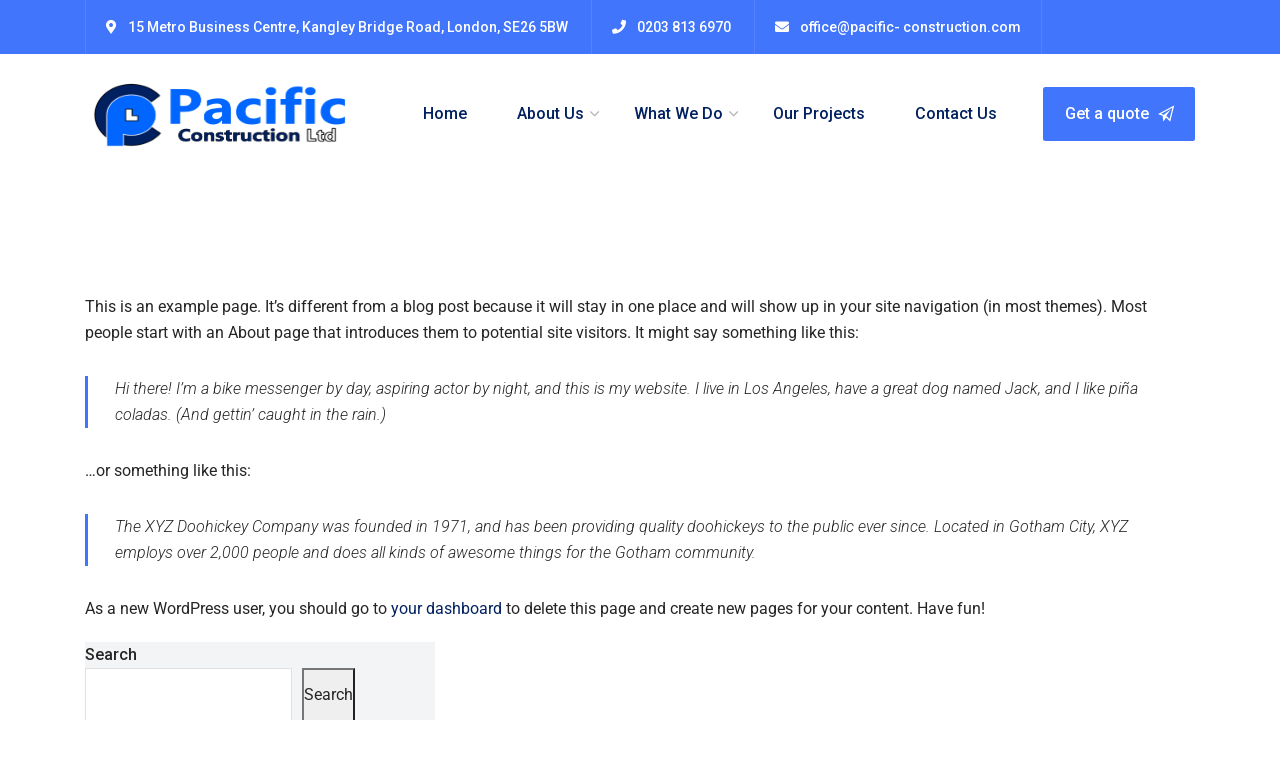

--- FILE ---
content_type: text/css
request_url: https://pacific-construction.com/wp-content/themes/industris-child/style.css?ver=6.9
body_size: 60
content:
/*
Theme Name:     Industris Child
Theme URI:      http://wp.oceanthemes.net/industris/
Description:    Make your modifications to [Parent Theme] in this child theme.
Author:         Oceanthemes
Author URI:     http://oceanthemes.net/
Version:        1.0
Template:       industris
*/

@import url("../industris/style.css");
 
/* =Theme customization starts here
------------------------------------------------------- */

--- FILE ---
content_type: text/css
request_url: https://pacific-construction.com/wp-content/themes/industris/style.css
body_size: 14271
content:
@charset "UTF-8";
/*
Theme Name: Industris
Theme URI: http://wpdemo2.oceanthemes.net/industris
Author: OceanThemes
Author URI: http://oceanthemes.net/
Description: Industris is the best premium website template for Factory and Industrial. Industris is easy to use, it provides everything you need to create great looking website. With Industris you can impress your customer by it’s professional design and the interactivity. Industris built with latest website technology to ensure your website is looks nice on desktop and mobile. Get Industris now!
Version: 1.0.7
License: GNU General Public License v2+
License http://www.gnu.org/licenses/gpl-2.0.html
Text Domain: industris
Domain Path: /languages/
Tags: one-column, two-columns, left-sidebar, right-sidebar, full-width-template, post-formats, theme-options, threaded-comments, translation-ready

*/
/*--------------------------------------------------------------
>>> TABLE OF CONTENTS:
----------------------------------------------------------------
# Normalize
# Typography
# Elements
# Forms
# Navigation
	## Links
	## Menus
# Accessibility
# Alignments
# Clearings
# Widgets
# Content
	## Posts and pages
	## Comments
# Infinite scroll
# Media
	## Captions
	## Galleries
--------------------------------------------------------------*/
/*--------------------------------------------------------------
# Normalize
--------------------------------------------------------------*/
/*! normalize.css v8.0.0 | MIT License | github.com/necolas/normalize.css */
/* Document
	 ========================================================================== */
/**
 * 1. Correct the line height in all browsers.
 * 2. Prevent adjustments of font size after orientation changes in iOS.
 */
html {
  overflow-x: hidden;
  line-height: 1.15;
  /* 1 */
  -webkit-text-size-adjust: 100%;
  /* 2 */
}

/* Sections
	 ========================================================================== */
/**
 * Remove the margin in all browsers.
 */
body {
  margin: 0;
}

/* Grouping content
	 ========================================================================== */
/**
 * 1. Add the correct box sizing in Firefox.
 * 2. Show the overflow in Edge and IE.
 */
hr {
  box-sizing: content-box;
  /* 1 */
  height: 0;
  /* 1 */
  overflow: visible;
  /* 2 */
}

/**
 * 1. Correct the inheritance and scaling of font size in all browsers.
 * 2. Correct the odd `em` font sizing in all browsers.
 */
pre {
  font-family: monospace, monospace;
  /* 1 */
  font-size: 1em;
  /* 2 */
}

/* Text-level semantics
	 ========================================================================== */
/**
 * Remove the gray background on active links in IE 10.
 */
a {
  background-color: transparent;
}

/**
 * 1. Remove the bottom border in Chrome 57-
 * 2. Add the correct text decoration in Chrome, Edge, IE, Opera, and Safari.
 */
abbr[title] {
  border-bottom: none;
  /* 1 */
  text-decoration: underline;
  /* 2 */
  text-decoration: underline dotted;
  /* 2 */
}

/**
 * Add the correct font weight in Chrome, Edge, and Safari.
 */
b,
strong {
  font-weight: bold;
}

/**
 * 1. Correct the inheritance and scaling of font size in all browsers.
 * 2. Correct the odd `em` font sizing in all browsers.
 */
code,
kbd,
samp {
  font-family: monospace, monospace;
  /* 1 */
  font-size: 1em;
  /* 2 */
}

/**
 * Add the correct font size in all browsers.
 */
small {
  font-size: 80%;
}

/**
 * Prevent `sub` and `sup` elements from affecting the line height in
 * all browsers.
 */
sub,
sup {
  font-size: 75%;
  line-height: 0;
  position: relative;
  vertical-align: baseline;
}

sub {
  bottom: -0.25em;
}

sup {
  top: -0.5em;
}

/* Embedded content
	 ========================================================================== */
/**
 * Remove the border on images inside links in IE 10.
 */
img {
  border-style: none;
}

/* Forms
	 ========================================================================== */
/**
 * 1. Change the font styles in all browsers.
 * 2. Remove the margin in Firefox and Safari.
 */
button,
input,
optgroup,
select,
textarea {
  font-family: inherit;
  /* 1 */
  font-size: 100%;
  /* 1 */
  line-height: 1.15;
  /* 1 */
  margin: 0;
  /* 2 */
}

/**
 * Show the overflow in IE.
 * 1. Show the overflow in Edge.
 */
button,
input {
  /* 1 */
  overflow: visible;
}

/**
 * Remove the inheritance of text transform in Edge, Firefox, and IE.
 * 1. Remove the inheritance of text transform in Firefox.
 */
button,
select {
  /* 1 */
  text-transform: none;
}

/**
 * Correct the inability to style clickable types in iOS and Safari.
 */
button,
[type=button],
[type=reset],
[type=submit] {
  -webkit-appearance: button;
}

/**
 * Remove the inner border and padding in Firefox.
 */
button::-moz-focus-inner,
[type=button]::-moz-focus-inner,
[type=reset]::-moz-focus-inner,
[type=submit]::-moz-focus-inner {
  border-style: none;
  padding: 0;
}

/**
 * Restore the focus styles unset by the previous rule.
 */
button:-moz-focusring,
[type=button]:-moz-focusring,
[type=reset]:-moz-focusring,
[type=submit]:-moz-focusring {
  outline: 1px dotted ButtonText;
}

/**
 * Correct the padding in Firefox.
 */
fieldset {
  padding: 0.35em 0.75em 0.625em;
}

/**
 * 1. Correct the text wrapping in Edge and IE.
 * 2. Correct the color inheritance from `fieldset` elements in IE.
 * 3. Remove the padding so developers are not caught out when they zero out
 *		`fieldset` elements in all browsers.
 */
legend {
  box-sizing: border-box;
  /* 1 */
  color: inherit;
  /* 2 */
  display: table;
  /* 1 */
  max-width: 100%;
  /* 1 */
  padding: 0;
  /* 3 */
  white-space: normal;
  /* 1 */
}

/**
 * Add the correct vertical alignment in Chrome, Firefox, and Opera.
 */
progress {
  vertical-align: baseline;
}

/**
 * Remove the default vertical scrollbar in IE 10+.
 */
textarea {
  overflow: auto;
}

/**
 * 1. Add the correct box sizing in IE 10.
 * 2. Remove the padding in IE 10.
 */
[type=checkbox],
[type=radio] {
  box-sizing: border-box;
  /* 1 */
  padding: 0;
  /* 2 */
}

/**
 * Correct the cursor style of increment and decrement buttons in Chrome.
 */
[type=number]::-webkit-inner-spin-button,
[type=number]::-webkit-outer-spin-button {
  height: auto;
}

/**
 * 1. Correct the odd appearance in Chrome and Safari.
 * 2. Correct the outline style in Safari.
 */
[type=search] {
  -webkit-appearance: textfield;
  /* 1 */
  outline-offset: -2px;
  /* 2 */
}

/**
 * Remove the inner padding in Chrome and Safari on macOS.
 */
[type=search]::-webkit-search-decoration {
  -webkit-appearance: none;
}

/**
 * 1. Correct the inability to style clickable types in iOS and Safari.
 * 2. Change font properties to `inherit` in Safari.
 */
::-webkit-file-upload-button {
  -webkit-appearance: button;
  /* 1 */
  font: inherit;
  /* 2 */
}

/* Interactive
	 ========================================================================== */
/*
 * Add the correct display in Edge, IE 10+, and Firefox.
 */
details {
  display: block;
}

/*
 * Add the correct display in all browsers.
 */
summary {
  display: list-item;
}

/* Misc
	 ========================================================================== */
/**
 * Add the correct display in IE 10+.
 */
template {
  display: none;
}

/**
 * Add the correct display in IE 10.
 */
[hidden] {
  display: none;
}

/*--------------------------------------------------------------
# Typography
--------------------------------------------------------------*/
body {
  color: #252525;
  font-family: "Raleway", sans-serif;
  font-size: 16px;
  line-height: 1.625;
  font-weight: 400;
  -ms-word-wrap: break-word;
  word-wrap: break-word;
  box-sizing: border-box;
}

button,
input,
select,
optgroup,
textarea {
  font-family: "Roboto", sans-serif;
  font-weight: 400;
  font-size: 16px;
}

h1, h2, h3, h4, h5, h6 {
  font-family: Roboto, sans-serif;
  font-weight: 600;
  line-height: 1.2;
  margin: 0 0 20px;
  color: #03132b;
}

h1 {
  font-size: 60px;
  font-weight: 900;
}

h2 {
  font-size: 50px;
  font-weight: 900;
}

h3 {
  font-size: 40px;
}

h4 {
  font-size: 30px;
  font-weight: 500;
}

h5 {
  font-size: 20px;
}

h6 {
  font-size: 16px;
}

p {
  margin: 0 0 20px;
}

dfn, cite, em, i {
  font-style: italic;
}

blockquote {
  font-size: 18px;
  margin: 30px 0;
  font-style: italic;
  font-weight: 300;
  padding: 0 30px;
  position: relative;
}
blockquote:before {
  content: "";
  display: block;
  position: absolute;
  left: 0;
  top: 0;
  width: 3px;
  height: 100%;
  background: #ffd100;
}

address {
  margin: 0 0 1.5em;
}

pre {
  background: #eee;
  font-family: "Courier 10 Pitch", Courier, monospace;
  font-size: 15px;
  line-height: 1.7142857143;
  margin-bottom: 1.6em;
  max-width: 100%;
  overflow: auto;
  padding: 1.6em;
}

code, kbd, tt, var {
  font-family: Monaco, Consolas, "Andale Mono", "DejaVu Sans Mono", monospace;
  font-size: 15px;
}

abbr, acronym {
  border-bottom: 1px dotted #666;
  cursor: help;
}

mark, ins {
  background: #fff9c0;
  text-decoration: none;
}

big {
  font-size: 125%;
}

.bg-alt {
  background: #f2f4f6;
}

.bg-primary {
  background: #ffd100;
}

.bg-second {
  background: #03132b;
}

.text-primary {
  color: #ffd100;
}

a.text-primary:hover {
  color: #03132b;
}

.text-second {
  color: #03132b;
}

.text-grey,
.text-grey a {
  color: #707070;
}

.font-second {
  font-family: "Roboto", sans-serif;
  font-weight: 500;
}

.section-padd {
  padding: 110px 0;
}

.section-padd-bot {
  padding-bottom: 110px;
}

.section-padd-top {
  padding-top: 110px;
}

.section-padd-top70 {
  padding-top: 70px;
}

.lead {
  font-size: 18px;
}

.clear-both {
  clear: both;
}

.unstyle {
  list-style: none;
  padding-left: 0;
}

.font14 {
  font-size: 14px;
}

.text-light {
  color: #fff;
}
.text-light * {
  color: #fff;
}

.bolder {
  font-weight: 600;
}

.medium {
  font-weight: 500;
}

.normal {
  font-weight: 400;
}

.lighter {
  font-weight: 300;
}

.f-left {
  float: left;
}

.f-right {
  float: right;
}

.dtable {
  display: table;
}

.dcell {
  display: table-cell;
  vertical-align: middle;
}

.overflow {
  overflow: hidden;
}

.relative {
  position: relative;
}

.overlay {
  position: absolute;
  top: 0;
  left: 0;
  background: rgba(3, 19, 43, 0.9);
  width: 100%;
  height: 100%;
  z-index: 1;
}

.gaps {
  clear: both;
  height: 20px;
  display: block;
}
.gaps.size-2x {
  height: 40px;
}

/*--------------------------------------------------------------
# Elements
--------------------------------------------------------------*/
html {
  box-sizing: border-box;
}

*,
*:before,
*:after {
  /* Inherit box-sizing to make it easier to change the property for components that leverage other behavior; see https://css-tricks.com/inheriting-box-sizing-probably-slightly-better-best-practice/ */
  box-sizing: inherit;
}

body {
  background: #fff;
  /* Fallback for when there is no custom background color defined. */
}

hr {
  background-color: #ccc;
  border: 0;
  height: 1px;
  margin-bottom: 1.5em;
}

ul,
ol {
  margin: 0 0 20px;
  padding-left: 18px;
}

ul {
  list-style: disc;
}

ol {
  list-style: decimal;
}

li > ul,
li > ol {
  margin-bottom: 0;
  margin-left: 1.5em;
}

dt {
  font-weight: 700;
}

dd {
  margin: 0 1.5em 1.5em;
}

.none-style {
  list-style: none;
  padding-left: 0;
}

img {
  height: auto;
  /* Make sure images are scaled correctly. */
  max-width: 100%;
  /* Adhere to container width. */
}

figure {
  margin: 1em 0;
  /* Extra wide images within figure tags don't overflow the content area. */
}

table {
  margin: 0 0 1.5em;
  width: 100%;
  border-collapse: collapse;
  border-spacing: 0;
  border-width: 1px 0 0 1px;
}

caption,
td,
th {
  padding: 0;
  font-weight: normal;
  text-align: left;
}

table,
th,
td {
  border: 1px solid #eee;
}

th {
  font-weight: 700;
}

th,
td {
  padding: 0.4375em;
}

/*--------------------------------------------------------------
# Forms
--------------------------------------------------------------*/
/* #button Group
================================================== */
button, input[type=button], input[type=submit] {
  transition: all 0.3s linear;
  -webkit-transition: all 0.3s linear;
  -moz-transition: all 0.3s linear;
  -o-transition: all 0.3s linear;
  -ms-transition: all 0.3s linear;
}

.btn {
  transition: all 0.3s linear;
  -webkit-transition: all 0.3s linear;
  -moz-transition: all 0.3s linear;
  -o-transition: all 0.3s linear;
  -ms-transition: all 0.3s linear;
  font-size: 16px;
  padding: 15px 20px;
  min-width: 152px;
  line-height: 1.42857143;
  display: inline-block;
  margin-bottom: 0;
  text-decoration: none;
  white-space: nowrap;
  vertical-align: middle;
  font-family: "Roboto", sans-serif;
  font-weight: 500;
  text-align: center;
  background: #ffd100;
  cursor: pointer;
  border: 1px solid transparent;
  color: #252525;
}
.btn:visited {
  color: #252525;
}
.btn:hover, .btn:focus {
  background: #03132b;
  color: #fff;
}
.btn i {
  margin-left: 5px;
  line-height: 1;
  position: relative;
  top: -1px;
  vertical-align: middle;
}
.btn i.icon {
  font-size: 20px;
}

.btn.btn-second {
  background: #03132b;
  color: #fff;
}
.btn.btn-second:hover, .btn.btn-second:focus {
  background: #ffd100;
  color: #03132b;
}

.btn.btn-outline {
  background: transparent;
  border-color: #b7b7b7;
  color: #03132b;
}
.btn.btn-outline:hover, .btn.btn-outline:focus {
  background: #03132b;
  color: #fff;
  border-color: #03132b;
}

input[type=text],
input[type=email],
input[type=url],
input[type=password],
input[type=search],
input[type=number],
input[type=tel],
input[type=range],
input[type=date],
input[type=month],
input[type=week],
input[type=time],
input[type=datetime],
input[type=datetime-local],
input[type=color],
textarea {
  color: #707070;
  border: 1px solid #e1e1e1;
  padding: 15px;
  height: 54px;
  box-sizing: border-box;
  outline: none;
  max-width: 100%;
}
input[type=text]:focus,
input[type=email]:focus,
input[type=url]:focus,
input[type=password]:focus,
input[type=search]:focus,
input[type=number]:focus,
input[type=tel]:focus,
input[type=range]:focus,
input[type=date]:focus,
input[type=month]:focus,
input[type=week]:focus,
input[type=time]:focus,
input[type=datetime]:focus,
input[type=datetime-local]:focus,
input[type=color]:focus,
textarea:focus {
  color: #707070;
}

select {
  border: 1px solid #e1e1e1;
}

textarea {
  width: 100%;
  height: 130px;
  vertical-align: top;
}

::-webkit-input-placeholder {
  /* Chrome/Opera/Safari */
  color: #a9a9a9;
}

::-moz-placeholder {
  /* Firefox 19+ */
  color: #a9a9a9;
}

:-ms-input-placeholder {
  /* IE 10+ */
  color: #a9a9a9;
}

:-moz-placeholder {
  /* Firefox 18- */
  color: #a9a9a9;
}

/*--------------------------------------------------------------
# Navigation
--------------------------------------------------------------*/
/*--------------------------------------------------------------
## Links
--------------------------------------------------------------*/
a {
  transition: all 0.3s linear;
  -webkit-transition: all 0.3s linear;
  -moz-transition: all 0.3s linear;
  -o-transition: all 0.3s linear;
  -ms-transition: all 0.3s linear;
  color: #03132b;
  text-decoration: none;
}
a:visited {
  color: #03132b;
}
a:hover, a:focus, a:active {
  color: #ffd100;
  text-decoration: none;
}
a:focus {
  outline: 0;
}
a:hover, a:active {
  outline: 0;
}

/*--------------------------------------------------------------
## Top Bar
--------------------------------------------------------------*/
.top-bar {
  min-height: 54px;
  background: #03132b;
  font-family: "Roboto", sans-serif;
  font-size: 14px;
  font-weight: 500;
  color: #b7b7b7;
}
.top-bar ul {
  list-style: none;
  padding-left: 0;
  margin-bottom: 0;
}
.top-bar ul li {
  display: inline-block;
}
.top-bar .right-box {
  min-height: 54px;
}
.top-bar .right-box > div {
  padding: 0 30px;
  border-left: 1px solid rgba(255, 255, 255, 0.1);
}
.top-bar .right-box > div:last-child {
  border-right: 1px solid rgba(255, 255, 255, 0.1);
}
.top-bar .poly-switcher select {
  border: none;
  background: none;
  font-family: "Roboto", sans-serif;
  font-size: 14px;
  font-weight: 500;
  color: #b7b7b7;
  outline: none;
}
.top-bar a {
  color: #b7b7b7;
}
.top-bar a:hover {
  color: #ffd100;
}

.toggle_search {
  position: relative;
}
.toggle_search .icon {
  font-size: 26px;
  min-width: 20px;
  display: block;
  cursor: pointer;
  transition: all 0.3s linear;
  -webkit-transition: all 0.3s linear;
  -moz-transition: all 0.3s linear;
  -o-transition: all 0.3s linear;
  -ms-transition: all 0.3s linear;
}
.toggle_search .icon:hover {
  color: #ffd100;
}
.toggle_search .h-search-form-field {
  display: none;
  position: absolute;
  right: 100%;
  top: 0;
  z-index: 999;
  height: 100%;
  width: 350px;
}
.toggle_search .h-search-form-field input {
  height: 54px;
}

.cart-header {
  font-size: 12px;
}
.cart-header i {
  font-size: 16px;
}

.info-list li {
  display: inline-block;
  padding: 16px 20px;
  border-left: 1px solid rgba(255, 255, 255, 0.1);
}
.info-list li:last-child {
  border-right: 1px solid rgba(255, 255, 255, 0.1);
}
.info-list li i {
  color: #ffd100;
  margin-right: 8px;
  font-size: 14px;
}

.header2 .info-list {
  color: #707070;
}
.header2 .toggle_search > i, .header2 .cart-btn .cart-header {
  color: #707070;
}
.header2 .cart-btn {
  padding-left: 20px;
}
.header2 .cart-btn .cart-header:hover {
  color: #ffd100;
}
.header2 .cta-btns .btns {
  margin-left: 25px;
}
.header2 .h-search-form-field {
  top: 50%;
  right: 50px;
  margin-top: -27px;
  height: auto;
}
.header2 .h-search-form-field input {
  background: #fff;
  box-shadow: 0 0 10px rgba(0, 0, 0, 0.15);
  -webkit-box-shadow: 0 0 10px rgba(0, 0, 0, 0.15);
  -moz-box-shadow: 0 0 10px rgba(0, 0, 0, 0.15);
}

@media (max-width: 991px) {
  .top-bar,
.top-bar .right-box {
    padding: 12px 0;
    min-height: 1px;
  }

  .info-list li {
    padding: 0 30px 0 0;
    line-height: 30px;
    border: none !important;
  }
}
/*--------------------------------------------------------------
## Logo
--------------------------------------------------------------*/
#site-logo {
  padding: 23px 0;
}

/*--------------------------------------------------------------
## Menus
--------------------------------------------------------------*/
.main-header {
  background: #fff;
  font-family: "Roboto", sans-serif;
  font-weight: 500;
}
.main-header .dtable {
  width: 100%;
}

.main-navigation {
  text-align: right;
}
.main-navigation > ul > li {
  display: inline-block;
}
.main-navigation > ul > li > a {
  padding: 47px 23px;
  display: block;
  position: relative;
}
.main-navigation > ul > li:last-child > a {
  padding-right: 0;
}
.main-navigation > ul > li:last-child ul {
  left: auto;
  right: 0;
}
.main-navigation > ul > li:last-child ul ul {
  left: auto;
  right: calc(100% + 20px);
  top: -3px;
}
.main-navigation > ul > li:last-child ul li:hover > ul {
  left: auto;
  right: 100%;
}
.main-navigation > ul > li.menu-item-has-children > a:after {
  content: "";
  font-family: "Ionicons";
  font-size: 14px;
  line-height: 1;
  position: absolute;
  right: 8px;
  top: 50%;
  margin-top: -7px;
  color: #b7b7b7;
  transition: all 0.3s linear;
  -webkit-transition: all 0.3s linear;
  -moz-transition: all 0.3s linear;
  -o-transition: all 0.3s linear;
  -ms-transition: all 0.3s linear;
}
.main-navigation > ul > li.menu-item-has-children:hover > a:after {
  color: #ffd100;
}
.main-navigation > ul > li.current-menu-ancestor > a, .main-navigation > ul > li.current-menu-ancestor > a:after {
  color: #ffd100;
}
.main-navigation ul {
  list-style: none;
  padding-left: 0;
  margin: 0;
}
.main-navigation li {
  position: relative;
}
.main-navigation li ul {
  text-align: left;
  position: absolute;
  min-width: 265px;
  white-space: nowrap;
  position: absolute;
  top: calc(100% + 20px);
  left: 0;
  z-index: 99;
  visibility: hidden;
  opacity: 0;
  background: #fff;
  border-top: 3px solid #ffd100;
  transition: all 0.2s linear;
  -webkit-transition: all 0.2s linear;
  -moz-transition: all 0.2s linear;
  -o-transition: all 0.2s linear;
  -ms-transition: all 0.2s linear;
  box-shadow: 0 8px 15px rgba(0, 0, 0, 0.1);
  -webkit-box-shadow: 0 8px 15px rgba(0, 0, 0, 0.1);
  -moz-box-shadow: 0 8px 15px rgba(0, 0, 0, 0.1);
}
.main-navigation li ul a {
  font-size: 14px;
  display: block;
  padding: 17px 21px;
  position: relative;
  text-decoration: none;
  outline: none;
}
.main-navigation li ul a:hover {
  background: #ffd100;
  color: #03132b;
}
.main-navigation li ul ul {
  left: calc(100% + 20px);
  top: 0;
}
.main-navigation li ul li:hover > ul {
  left: 100%;
  top: 0;
}
.main-navigation li:hover > ul {
  visibility: visible;
  opacity: 1;
  top: 100%;
}
.main-navigation li li:first-child:hover > ul {
  top: -3px;
}
.main-navigation li.current-menu-item > a {
  color: #ffd100;
}

.cta-btns {
  width: 1%;
  white-space: nowrap;
}
.cta-btns .btns {
  margin-left: 46px;
}
.cta-btns a {
  margin-left: 10px;
}
.cta-btns a:first-child {
  margin-left: 0;
}

.sticked {
  position: fixed;
  top: 0;
  left: 0;
  z-index: 1000;
  width: 100%;
  box-shadow: 0 0 10px rgba(0, 0, 0, 0.15);
  -webkit-box-shadow: 0 0 10px rgba(0, 0, 0, 0.15);
  -moz-box-shadow: 0 0 10px rgba(0, 0, 0, 0.15);
}
.sticked .main-navigation > ul > li > a {
  padding-top: 34px;
  padding-bottom: 34px;
}
.sticked #site-logo {
  padding: 10px 0 !important;
}
.sticked #site-logo a img {
  max-height: 65px;
}

.admin-bar .sticked {
  top: 32px;
}

.header2 .main-navigation > ul {
  flex-wrap: wrap;
  display: -webkit-flex;
  display: -webkit-box;
  display: flex;
}
.header2 .main-navigation > ul > li {
  -webkit-flex-grow: 1;
  flex-grow: 1;
  -webkit-flex-basis: 0;
  flex-basis: 0;
  text-align: center;
  border-left: 1px solid rgba(255, 255, 255, 0.2);
}
.header2 .main-navigation > ul > li > a {
  padding: 15px;
  color: #fff;
}
.header2 .main-navigation > ul > li > a:after {
  right: auto;
  margin-left: 5px;
}
.header2 .main-navigation > ul > li > a:hover {
  background: rgba(255, 255, 255, 0.2);
  color: #ffd100;
}
.header2 .main-navigation > ul > li:last-child {
  border-right: 1px solid rgba(255, 255, 255, 0.2);
}
.header2 .main-navigation > ul > li ul {
  min-width: 100%;
}
.header2 .main-navigation > ul > li.current-menu-ancestor > a, .header2 .main-navigation > ul > li.current-menu-item > a {
  color: #ffd100;
}

@media (max-width: 1679px) {
  .header2 .info-list li {
    padding: 5px 10px;
    font-size: 15px;
  }
}
@media (min-width: 992px) and (max-width: 1199px) {
  .main-navigation > ul > li > a {
    padding: 47px 12px;
  }

  .cta-btns .btns {
    margin-left: 30px;
  }
  .cta-btns .btns a {
    padding: 12px 20px;
  }

  .header1 .main-navigation > ul > li.menu-item-has-children > a:after {
    display: none;
  }

  #site-logo img {
    max-width: 200px;
  }
}
@media (max-width: 991px) {
  .sticked.msticky {
    position: fixed;
    top: 0;
    left: 0;
    z-index: 9999;
    width: 100%;
    box-shadow: 0 0 10px rgba(0, 0, 0, 0.15);
    -webkit-box-shadow: 0 0 10px rgba(0, 0, 0, 0.15);
    -moz-box-shadow: 0 0 10px rgba(0, 0, 0, 0.15);
    background: #fff;
  }

  .admin-bar .sticked.msticky {
    top: 32px;
  }

  .header2 .main-header {
    background: #03132b;
  }

  .header2 .info-list {
    padding: 8px 0;
    color: #fff;
    font-weight: 400;
  }
  .header2 .info-list li {
    padding-left: 0;
    padding-right: 20px;
    padding-bottom: 3px;
  }
}
@media (max-width: 782px) {
  .admin-bar .sticked.msticky {
    top: 46px;
  }
}
@media (max-width: 600px) {
  .admin-bar .sticked.msticky {
    top: 0;
  }
}
/*--------------------------------------------------------------
## Header Mobile
--------------------------------------------------------------*/
.header_mobile {
  display: none;
}

@media only screen and (max-width: 991px) {
  .mobile-header-sticky {
    position: fixed;
    top: 0;
    left: 0;
    right: 0;
    width: 100%;
    z-index: 10;
    transition: all 0.3s ease-out;
    -webkit-transition: all 0.3s ease-out;
    -moz-transition: all 0.3s ease-out;
    -o-transition: all 0.3s ease-out;
    -ms-transition: all 0.3s ease-out;
  }

  .header_mobile {
    display: block;
    font-family: "Roboto", sans-serif;
  }

  .header_mobile .mlogo_wrapper {
    position: relative;
    background: #fff;
    padding: 15px;
  }
  .header_mobile .mlogo_wrapper img {
    max-height: 65px;
  }

  .header_mobile .mlogo_wrapper .mobile_logo {
    float: left;
  }

  #mmenu_toggle {
    position: relative;
    cursor: pointer;
    width: 26px;
    height: 20px;
  }

  #mmenu_toggle button {
    position: absolute;
    left: 0;
    top: 50%;
    margin: -2px 0 0;
    background: #03132b;
    height: 4px;
    padding: 0;
    border: none;
    width: 100%;
    transition: all 0.3s ease;
    -webkit-transition: all 0.3s ease;
    -moz-transition: all 0.3s ease;
    -o-transition: all 0.3s ease;
    -ms-transition: all 0.3s ease;
    outline: none;
    border-radius: 2px;
  }

  #mmenu_toggle button:before {
    content: "";
    position: absolute;
    left: 0;
    top: -8px;
    width: 26px;
    height: 4px;
    background: #03132b;
    -webkit-transform-origin: 1.5px center;
    transform-origin: 1.5px center;
    transition: all 0.3s ease;
    -webkit-transition: all 0.3s ease;
    -moz-transition: all 0.3s ease;
    -o-transition: all 0.3s ease;
    -ms-transition: all 0.3s ease;
    border-radius: 2px;
  }

  #mmenu_toggle button:after {
    content: "";
    position: absolute;
    left: 0;
    bottom: -8px;
    width: 26px;
    height: 4px;
    background: #03132b;
    -webkit-transform-origin: 1.5px center;
    transform-origin: 1.5px center;
    transition: all 0.3s ease;
    -webkit-transition: all 0.3s ease;
    -moz-transition: all 0.3s ease;
    -o-transition: all 0.3s ease;
    -ms-transition: all 0.3s ease;
    border-radius: 2px;
  }

  #mmenu_toggle.active button {
    background: none;
  }

  #mmenu_toggle.active button:before {
    top: 0;
    -webkit-transform: rotate3d(0, 0, 1, -45deg);
    transform: rotate3d(0, 0, 1, -45deg);
    -webkit-transform-origin: 50% 50%;
    transform-origin: 50% 50%;
  }

  #mmenu_toggle.active button:after {
    bottom: 0;
    -webkit-transform: rotate3d(0, 0, 1, 45deg);
    transform: rotate3d(0, 0, 1, 45deg);
    -webkit-transform-origin: 50% 50%;
    transform-origin: 50% 50%;
  }

  .header_mobile .mobile_nav {
    display: none;
    background: #fff;
  }

  .header_mobile .mobile_nav .mobile_mainmenu {
    margin: 0;
    padding: 0;
  }

  .header_mobile .mobile_nav .mobile_mainmenu ul {
    position: relative;
    margin: 0;
    padding: 0;
  }

  .header_mobile .mobile_nav.collapse .mobile_mainmenu ul {
    display: none;
  }

  .header_mobile .mobile_nav .mobile_mainmenu li {
    position: relative;
    list-style: none;
  }

  .header_mobile .mobile_nav .mobile_mainmenu li a {
    padding: 11px 0;
    display: block;
    color: #333;
    font-weight: 500;
    border-bottom: 1px solid #dadada;
  }

  .header_mobile .mobile_nav .mobile_mainmenu li .sub-menu li a:before {
    content: "-";
    margin-right: 4px;
  }

  .header_mobile .mobile_nav .mobile_mainmenu li .sub-menu li a {
    padding-left: 15px;
  }

  .header_mobile .mobile_nav .mobile_mainmenu li li .sub-menu li a:before {
    content: "--";
  }

  .header_mobile .mobile_nav .mobile_mainmenu li li .sub-menu li a {
    padding-left: 30px;
  }

  .header_mobile .mobile_nav .mobile_mainmenu li li li .sub-menu li a:before {
    content: "---";
  }

  .header_mobile .mobile_nav .mobile_mainmenu li li li .sub-menu li a {
    padding-left: 45px;
  }

  .header_mobile .mobile_nav .mobile_mainmenu li li a:hover,
.header_mobile .mobile_nav .mobile_mainmenu ul > li > ul > li.current-menu-ancestor > a {
    color: #ffd100;
  }

  .header_mobile .mobile_nav .mobile_mainmenu > li.menu-item-has-children > .sub-menu > li.menu-item-has-children .arrow {
    right: 0;
    padding: 0 25px;
  }

  .header_mobile .mobile_nav .mobile_mainmenu > li.menu-item-has-children .arrow {
    color: #fff;
    position: absolute;
    display: block;
    right: 0;
    top: 0;
    cursor: pointer;
    height: 44px;
    padding: 0 25px;
    transition: all 0.3s ease;
    -webkit-transition: all 0.3s ease;
    -moz-transition: all 0.3s ease;
    -o-transition: all 0.3s ease;
    -ms-transition: all 0.3s ease;
  }

  .header_mobile .mobile_nav .mobile_mainmenu > li.menu-item-has-children .arrow.active {
    -webkit-transform: rotate(45deg);
    transform: rotate(45deg);
  }

  .header_mobile .mobile_nav .mobile_mainmenu > li.menu-item-has-children .arrow i {
    position: absolute;
    left: 50%;
    top: 50%;
    transform: translate(-50%, -50%);
    -moz-transform: translate(-50%, -50%);
    -webkit-transform: translate(-50%, -50%);
    width: 11px;
    height: 11px;
  }

  .header_mobile .mobile_nav .mobile_mainmenu > li.menu-item-has-children .arrow i:before {
    content: "";
    position: absolute;
    left: 0;
    top: 4px;
    width: 11px;
    height: 3px;
    background: #333;
    border-radius: 1px;
  }

  .header_mobile .mobile_nav .mobile_mainmenu > li.menu-item-has-children .arrow i:after {
    content: "";
    position: absolute;
    left: 4px;
    top: 0;
    width: 3px;
    height: 11px;
    background: #333;
    border-radius: 1px;
  }

  .header_mobile .mobile_nav .mobile_mainmenu > li > a:hover, .header_mobile .mobile_nav .mobile_mainmenu > li.current-menu-item > a,
.header_mobile .mobile_nav .mobile_mainmenu > li.current-menu-ancestor > a {
    color: #ffd100;
  }
}
@media only screen and (max-width: 767px) {
  .header_mobile .mlogo_wrapper {
    width: 100%;
  }

  .header_mobile .mobile_nav .mobile_mainmenu li a {
    padding: 11px 0;
  }

  .header_mobile .mobile_nav .mobile_mainmenu li .sub-menu li a {
    padding-left: 15px;
  }

  .header_mobile .mobile_nav .mobile_mainmenu li li .sub-menu li a {
    padding-left: 30px;
  }

  .header_mobile .mobile_nav .mobile_mainmenu li li li .sub-menu li a {
    padding-left: 45px;
  }

  .header_mobile .mobile_nav .mobile_mainmenu > li.menu-item-has-children .arrow {
    padding: 0 25px;
    right: 0;
  }

  .header_mobile .mobile_nav .mobile_mainmenu > li.menu-item-has-children > .sub-menu > li.menu-item-has-children .arrow {
    right: 0;
  }
}
@media only screen and (max-width: 320px) {
  .mobile_logo img {
    max-width: 230px;
    max-height: 47px;
  }
}
/* Blue Color */
.mobile-header-blue .header_mobile .mlogo_wrapper {
  background-color: #00387a;
}

.mobile-header-blue #mmenu_toggle button, .mobile-header-blue #mmenu_toggle button:before, .mobile-header-blue #mmenu_toggle button:after {
  background: #fff;
}

.mobile-header-blue #mmenu_toggle.active button {
  background: none;
}

.mobile-header-blue .header_mobile .mobile_nav {
  background-color: #00387a;
  border-top-color: rgba(255, 255, 255, 0.2);
}

.mobile-header-blue .header_mobile .mobile_nav .mobile_mainmenu li a {
  border-bottom-color: rgba(255, 255, 255, 0.2);
  color: #fff;
}

.mobile-header-blue .header_mobile .mobile_nav .mobile_mainmenu > li.menu-item-has-children .arrow i:before,
.mobile-header-blue .header_mobile .mobile_nav .mobile_mainmenu > li.menu-item-has-children .arrow i:after {
  background: #fff;
}

/* Dark Color */
.mobile-header-dark .header_mobile .mlogo_wrapper {
  background-color: #2f2f39;
}

.mobile-header-dark #mmenu_toggle button, .mobile-header-dark #mmenu_toggle button:before, .mobile-header-dark #mmenu_toggle button:after {
  background: #fff;
}

.mobile-header-dark #mmenu_toggle.active button {
  background: none;
}

.mobile-header-dark .header_mobile .mobile_nav {
  background-color: #2f2f39;
  border-top-color: rgba(255, 255, 255, 0.1);
}

.mobile-header-dark .header_mobile .mobile_nav .mobile_mainmenu li a {
  border-bottom-color: rgba(255, 255, 255, 0.1);
  color: #fff;
}

.mobile-header-dark .header_mobile .mobile_nav .mobile_mainmenu > li.menu-item-has-children .arrow i:before,
.mobile-header-dark .header_mobile .mobile_nav .mobile_mainmenu > li.menu-item-has-children .arrow i:after {
  background: #fff;
}

/*--------------------------------------------------------------
## Page Header
--------------------------------------------------------------*/
.page-header {
  width: 100%;
  min-height: 450px;
  color: #ffd100;
  font-family: "Roboto", sans-serif;
  font-weight: 500;
  background: center center no-repeat;
  background-size: cover;
}
.page-header .breadcrumbs {
  margin-bottom: 0;
}
.page-header .breadcrumbs li {
  display: inline-block;
  text-transform: capitalize;
}
.page-header .breadcrumbs li:before {
  content: "/";
  color: #b7b7b7;
  margin: 0 8px;
}
.page-header .breadcrumbs li:first-child:before {
  display: none;
}
.page-header .breadcrumbs li a {
  color: #b7b7b7;
}
.page-header .breadcrumbs li a:hover {
  color: #ffd100;
}

.page-title {
  color: #fff;
  font-size: 50px;
  margin-bottom: 10px;
}

@media (max-width: 767px) {
  .page-header {
    min-height: 300px;
  }

  .page-title {
    font-size: 36px;
  }
}
/*--------------------------------------------------------------
# Accessibility
--------------------------------------------------------------*/
/* Text meant only for screen readers. */
.screen-reader-text {
  border: 0;
  clip: rect(1px, 1px, 1px, 1px);
  clip-path: inset(50%);
  height: 1px;
  margin: -1px;
  overflow: hidden;
  padding: 0;
  position: absolute !important;
  width: 1px;
  word-wrap: normal !important;
  /* Many screen reader and browser combinations announce broken words as they would appear visually. */
}
.screen-reader-text:focus {
  background-color: #f1f1f1;
  border-radius: 3px;
  box-shadow: 0 0 2px 2px rgba(0, 0, 0, 0.6);
  clip: auto !important;
  clip-path: none;
  color: #21759b;
  display: block;
  font-size: 14px;
  font-weight: bold;
  height: auto;
  left: 5px;
  line-height: normal;
  padding: 15px 23px 14px;
  text-decoration: none;
  top: 5px;
  width: auto;
  z-index: 100000;
  /* Above WP toolbar. */
}

/* Do not show the outline on the skip link target. */
#content[tabindex="-1"]:focus {
  outline: 0;
}

/*--------------------------------------------------------------
# Alignments
--------------------------------------------------------------*/
.alignleft {
  display: inline;
  float: left;
  margin-right: 1.5em;
}

.alignright {
  display: inline;
  float: right;
  margin-left: 1.5em;
}

.aligncenter {
  clear: both;
  display: block;
  margin-left: auto;
  margin-right: auto;
}

.text-center {
  text-align: center;
}

.text-left {
  text-align: left;
}

.text-right {
  text-align: right;
}

/*--------------------------------------------------------------
# Clearings
--------------------------------------------------------------*/
.clear:before,
.clear:after,
.entry-content:before,
.entry-content:after,
.comment-content:before,
.comment-content:after,
.site-header:before,
.site-header:after,
.site-content:before,
.site-content:after,
.site-footer:before,
.site-footer:after {
  content: "";
  display: table;
  table-layout: fixed;
}

.clear:after,
.entry-content:after,
.comment-content:after,
.site-header:after,
.site-content:after,
.site-footer:after {
  clear: both;
}

/*--------------------------------------------------------------
# Content
--------------------------------------------------------------*/
/*--------------------------------------------------------------
## Posts and pages
--------------------------------------------------------------*/
.entry-content {
  padding: 120px 0;
}

.post-box {
  transition: all 0.3s linear;
  -webkit-transition: all 0.3s linear;
  -moz-transition: all 0.3s linear;
  -o-transition: all 0.3s linear;
  -ms-transition: all 0.3s linear;
  border: 1px solid #eee;
  margin-bottom: 50px;
  background: #fff;
}
.post-box .inner-post {
  padding: 25px 30px 30px;
}
.post-box .inner-post .entry-meta {
  font-family: "Roboto", sans-serif;
  font-size: 14px;
  text-transform: capitalize;
  margin-bottom: 10px;
}
.post-box .inner-post .entry-meta > span {
  display: inline-block;
  line-height: 1;
  margin-right: 20px;
  color: #707070;
  position: relative;
}
.post-box .inner-post .entry-meta > span:not(:last-child):after {
  position: absolute;
  bottom: 3px;
  right: -11px;
  height: 10px;
  width: 1px;
  content: "";
  background: #707070;
}
.post-box .inner-post .entry-meta a {
  color: #707070;
}
.post-box .inner-post .entry-meta a:hover {
  color: #03132b;
}
.post-box .inner-post h4 {
  font-weight: 600;
}
.post-box .inner-post h4 a {
  color: #252525;
}
.post-box .inner-post h4 a:hover {
  color: #ffd100;
}
.post-box:hover {
  box-shadow: 0 0 10px rgba(0, 0, 0, 0.15);
  -webkit-box-shadow: 0 0 10px rgba(0, 0, 0, 0.15);
  -moz-box-shadow: 0 0 10px rgba(0, 0, 0, 0.15);
}
.post-box:hover .post-link {
  color: #ffd100;
}

.page-pagination {
  margin-bottom: 0;
  font-family: "Roboto", sans-serif;
}
.page-pagination li {
  display: inline-block;
}
.page-pagination li a, .page-pagination li span {
  font-size: 16px;
  color: #707070;
  background: #f2f4f6;
  font-weight: 500;
  height: 45px;
  width: 45px;
  display: block;
  text-align: center;
  line-height: 45px;
  margin-right: 7px;
}
.page-pagination li a.next, .page-pagination li a.prev, .page-pagination li span.next, .page-pagination li span.prev {
  font-size: 20px;
}
.page-pagination li span, .page-pagination li a:hover {
  background: #ffd100;
  border-color: #ffd100;
  color: #252525;
}

.btn-details,
.btn-details:visited {
  font-family: "Roboto", sans-serif;
  font-weight: 500;
  display: inline-block;
  color: #707070;
}
.btn-details i,
.btn-details:visited i {
  font-size: 21px;
  vertical-align: middle;
  margin-left: 3px;
}
.btn-details:hover,
.btn-details:visited:hover {
  color: #03132b;
}

.blog-post {
  border: none;
}
.blog-post:hover {
  box-shadow: none;
}
.blog-post .entry-media {
  margin-bottom: 25px;
}
.blog-post .inner-post {
  padding: 0;
}
.blog-post .inner-post .entry-meta {
  margin-bottom: 18px;
}
.blog-post .tagcloud {
  padding-top: 20px;
  font-family: "Roboto", sans-serif;
}
.blog-post .tagcloud a {
  color: #707070;
  margin-right: 10px;
  padding: 11px 16px;
  font-size: 14px;
  background: #f2f4f6;
}
.blog-post .tagcloud a:hover {
  color: #03132b;
  background: #ffd100;
}

@media (max-width: 991px) {
  .primary-sidebar {
    padding-top: 80px;
  }
}
/*--------------------------------------------------------------
## Comments
--------------------------------------------------------------*/
.comments-area {
  margin-top: 30px;
}
.comments-area ol, .comments-area ul {
  list-style: none;
  padding-left: 0;
}
.comments-area ol .comment-respond, .comments-area ul .comment-respond {
  margin-top: -30px;
  margin-bottom: 40px;
}
.comments-area .comments-title {
  margin-bottom: 50px;
}
.comments-area .comment-reply-title {
  font-size: 30px;
  margin-bottom: 10px;
}
.comments-area .comment-reply-title small {
  font-size: 14px;
  font-weight: 400;
  text-transform: lowercase;
}
.comments-area .comment-reply-title small a {
  color: #707070;
}
.comments-area .comment-reply-title small a:hover {
  color: #03132b;
}
.comments-area .comment-item {
  margin-bottom: 60px;
  overflow: hidden;
}
.comments-area .comment-item .gravatar {
  float: left;
}
.comments-area .comment-item .comment-content:not(.pingback) {
  padding-left: 85px;
}
.comments-area .comment-item .comment-author {
  display: inline-block;
  text-transform: capitalize;
  margin-bottom: 10px;
  color: #363636;
}
.comments-area .comment-item .comment-time {
  color: #707070;
  font-size: 14px;
  font-family: "Roboto", sans-serif;
}
.comments-area .comment-item .comment-time:before {
  content: "-";
  margin: 0 5px;
}
.comments-area .comment-item .comment-text p {
  margin-bottom: 15px;
}
.comments-area .comment-item .comment-reply a {
  font-family: "Roboto", sans-serif;
  padding: 5px 15px;
  font-size: 14px;
  font-weight: 500;
  display: inline-block;
  color: #707070;
  background: #f2f4f6;
}
.comments-area .comment-item .comment-reply a:hover {
  background: #ffd100;
  color: #03132b;
}
.comments-area ul.children {
  padding-left: 60px;
}

.comment-form p {
  color: #707070;
  margin-bottom: 30px;
}
.comment-form p label {
  margin-left: 8px;
}
.comment-form p.form-submit {
  margin-bottom: 0;
}
.comment-form .logged-in-as {
  font-family: "Roboto", sans-serif;
  font-size: 14px;
  margin-top: -5px;
}
.comment-form .logged-in-as a {
  color: #737373;
}
.comment-form .logged-in-as a:hover {
  color: #03132b;
}
.comment-form input[type=text],
.comment-form input[type=email] {
  width: 100%;
}

/*--------------------------------------------------------------
## Widgets
--------------------------------------------------------------*/
.widget ul {
  list-style: none;
  padding-left: 0;
  margin-bottom: 0;
}
.widget ul li {
  position: relative;
}
.widget .tagcloud {
  padding-bottom: 16px !important;
  margin: 0 -3px;
}
.widget .tagcloud a {
  color: #707070;
  font-size: 16px !important;
  padding: 12px 20px;
  margin: 0 3px;
  margin-bottom: 10px;
  line-height: 1;
  display: inline-block;
  background: #fff;
}
.widget .tagcloud a:hover {
  background: #ffd100;
  color: #03132b;
}

.site-content .widget {
  background: #f2f4f6;
  margin-bottom: 20px;
  font-weight: 500;
  font-family: "Roboto", sans-serif;
}
.site-content .widget:last-child {
  margin-bottom: 0;
}
.site-content .widget .widget-title {
  font-weight: 800;
  text-transform: uppercase;
  padding: 24px;
  margin-bottom: 0;
  border-left: 2px solid #ffd100;
  border-bottom: 1px solid #fff;
}
.site-content .widget ul:not(.recent-news) > li {
  position: relative;
}
.site-content .widget ul:not(.recent-news) > li:last-child {
  padding: 0;
}
.site-content .widget ul:not(.recent-news) > li a {
  color: #707070;
  font-weight: 500;
  padding: 15px 26px;
  display: block;
  border-bottom: 1px solid #fff;
}
.site-content .widget ul:not(.recent-news) > li a:hover {
  background: #ffd100;
  color: #03132b;
}
.site-content .widget ul:not(.recent-news) > li a:hover + span {
  color: #03132b;
}
.site-content .widget ul:not(.recent-news) > li .posts-count {
  position: absolute;
  top: 15px;
  right: 26px;
  color: #aaa;
  transition: all 0.3s linear;
  -webkit-transition: all 0.3s linear;
  -moz-transition: all 0.3s linear;
  -o-transition: all 0.3s linear;
  -ms-transition: all 0.3s linear;
}
.site-content .widget ul:not(.recent-news) > li.recentcomments {
  padding: 15px 26px;
  display: block;
  border-bottom: 1px solid #fff;
}
.site-content .widget ul:not(.recent-news) > li.recentcomments a {
  border: none;
}
.site-content .widget ul:not(.recent-news) > li.recentcomments a:hover {
  background: none;
}
.site-content .widget ul:not(.recent-news) > li.current-menu-item a {
  background: #ffd100;
  color: #03132b;
}
.site-content .widget > div:not(.menu-service-menu-container) {
  padding: 26px;
}
.site-content .widget > div:not(.menu-service-menu-container) p:last-child {
  margin-bottom: 0;
}
.site-content .widget select {
  width: calc(100% - 52px);
  margin: 26px;
  padding: 8px;
  outline: none;
}
.site-content .widget table caption {
  margin-bottom: 10px;
}
.site-content .widget table td, .site-content .widget table th {
  border-color: #aaa;
  text-align: center;
}
.site-content .textwidget {
  font-family: "Raleway", sans-serif;
}
.site-content .search-form .search-field {
  border-color: #f2f4f6;
  height: 60px;
}

.search-form {
  position: relative;
}
.search-form .search-field {
  width: 100%;
  padding: 0 60px 0 20px;
  height: 54px;
  line-height: 1;
  border-color: #dbdbdb;
  background: #f2f4f6;
}
.search-form .search-submit {
  background: none;
  border: none;
  position: absolute;
  top: 0;
  right: 0;
  height: 100%;
  width: 60px;
  outline: none;
  font-size: 26px;
  color: #707070;
}
.search-form .search-submit:focus {
  outline: none;
}
.search-form .search-submit:hover {
  color: #03132b;
}

.widget .recent-news li {
  padding: 26px;
  border-bottom: 1px solid #fff;
}
.widget .recent-news .thumb {
  float: left;
  margin-right: 20px;
}
.widget .recent-news h6 {
  margin: -3px 0 3px;
  line-height: 22px;
}
.widget .recent-news h6 a {
  color: #707070;
  display: block;
}
.widget .recent-news h6 a:hover {
  color: #03132b;
}
.widget .recent-news .entry-date {
  font-family: "Roboto", sans-serif;
  font-size: 14px;
  font-weight: 400;
  color: #707070;
}

/*--------------------------------------------------------------
## Responsive Blog
--------------------------------------------------------------*/
/*--------------------------------------------------------------
# Infinite scroll
--------------------------------------------------------------*/
/* Globally hidden elements when Infinite Scroll is supported and in use. */
.infinite-scroll .posts-navigation,
.infinite-scroll.neverending .site-footer {
  /* Theme Footer (when set to scrolling) */
  display: none;
}

/* When Infinite Scroll has reached its end we need to re-display elements that were hidden (via .neverending) before. */
.infinity-end.neverending .site-footer {
  display: block;
}

/*--------------------------------------------------------------
# Media
--------------------------------------------------------------*/
.page-content .wp-smiley,
.entry-content .wp-smiley,
.comment-content .wp-smiley {
  border: none;
  margin-bottom: 0;
  margin-top: 0;
  padding: 0;
}

/* Make sure embeds and iframes fit their containers. */
embed,
iframe,
object {
  max-width: 100%;
}

/* Make sure logo link wraps around logo image. */
.custom-logo-link {
  display: inline-block;
}

/*--------------------------------------------------------------
## Captions
--------------------------------------------------------------*/
.wp-caption {
  margin-bottom: 1.5em;
  max-width: 100%;
}
.wp-caption img[class*=wp-image-] {
  display: block;
  margin-left: auto;
  margin-right: auto;
}
.wp-caption .wp-caption-text {
  margin: 0.8075em 0;
}

.wp-caption-text {
  text-align: center;
}

/*--------------------------------------------------------------
## Galleries
--------------------------------------------------------------*/
.gallery-caption {
  display: block;
}

.gallery {
  margin-bottom: 1.5em;
  margin-left: -7px;
  margin-right: -7px;
}

.gallery-item {
  display: inline-block;
  text-align: center;
  vertical-align: top;
  width: 100%;
  margin: 0;
  padding: 7px;
}

.gallery-columns-2 .gallery-item {
  max-width: 50%;
}

.gallery-columns-3 .gallery-item {
  max-width: 33.33%;
}

.gallery-columns-4 .gallery-item {
  max-width: 25%;
}

.gallery-columns-5 .gallery-item {
  max-width: 20%;
}

.gallery-columns-6 .gallery-item {
  max-width: 16.66%;
}

.gallery-columns-7 .gallery-item {
  max-width: 14.28%;
}

.gallery-columns-8 .gallery-item {
  max-width: 12.5%;
}

.gallery-columns-9 .gallery-item {
  max-width: 11.11%;
}

.gallery-columns-6 .gallery-caption,
.gallery-columns-7 .gallery-caption,
.gallery-columns-8 .gallery-caption,
.gallery-columns-9 .gallery-caption {
  display: none;
}

/*--------------------------------------------------------------
# Elementor Widgets
--------------------------------------------------------------*/
.wpcf7-form p {
  margin-bottom: 30px;
}
.wpcf7-form input:not(.btn),
.wpcf7-form textarea {
  width: 100%;
  background: #fff;
}
.wpcf7-form input[type=submit].wfull {
  width: 100%;
}
.wpcf7-form textarea {
  height: 200px;
}
.wpcf7-form .wpcf7-validation-errors {
  margin: 0;
}

.service-form p {
  margin-bottom: 20px;
}
.service-form input:not(.btn) {
  height: 46px;
}

.about-box h6 i {
  margin-right: 5px;
}

.table-info {
  border: none;
  margin-bottom: 0;
  border-left: 3px solid #ffd100;
}
.table-info td {
  border: none;
  padding: 14px 18px;
}
.table-info td.thead {
  font-weight: 500;
  color: #707070;
}
.table-info a:hover {
  text-decoration: underline;
}

.rm-link {
  text-decoration: underline !important;
}
.rm-link.dark {
  color: #252525;
}
.rm-link.dark:hover {
  color: #ffd100;
}
.rm-link.light {
  color: #fff;
}
.rm-link.light:hover {
  color: #03132b;
}

.btn-details.light, .btn-details.light:visited {
  color: #fff;
}
.btn-details.light:hover, .btn-details.light:visited:hover {
  color: #ffd100;
}
.btn-details.dark, .btn-details.dark:visited {
  color: #03132b;
}
.btn-details.dark:hover, .btn-details.dark:visited:hover {
  color: #fff;
}

.verticle {
  position: absolute;
  right: 0;
  top: 0;
  writing-mode: vertical-rl;
  height: 100%;
  background: #fff;
  text-align: center;
  width: 101px;
  line-height: 101px;
}

.iarrow .slick-arrow {
  position: absolute;
  right: 15px;
  top: -80px;
  z-index: 2;
  font-size: 40px;
  color: #b7b7b7;
  background: transparent;
  border: none;
  outline: none;
  padding: 0;
  line-height: 0;
  transition: all 0.3s linear;
  -webkit-transition: all 0.3s linear;
  -moz-transition: all 0.3s linear;
  -o-transition: all 0.3s linear;
  -ms-transition: all 0.3s linear;
}
.iarrow .slick-arrow.prev-nav {
  right: 57px;
}
.iarrow .slick-arrow:not(.slick-disabled):hover {
  color: #ffd100;
}
.iarrow .slick-arrow.slick-disabled {
  cursor: unset;
  opacity: 0.6;
}

.slick-dotted .slick-dots li {
  width: 17px;
  height: 17px;
  padding: 1px;
  border: 1px solid #e1e1e1;
  border-radius: 50%;
  transition: all 0.3s linear;
  -webkit-transition: all 0.3s linear;
  -moz-transition: all 0.3s linear;
  -o-transition: all 0.3s linear;
  -ms-transition: all 0.3s linear;
}
.slick-dotted .slick-dots li button {
  width: 100%;
  height: 100%;
  padding: 0;
}
.slick-dotted .slick-dots li button:before {
  content: none;
}
.slick-dotted .slick-dots li.slick-active {
  border-color: #ffd100;
}
.slick-dotted .slick-dots li.slick-active button {
  background: #ffd100;
  border-radius: 50%;
}

.slick-initialized .slick-slide {
  outline: none !important;
}

.elementor-slick-slider button.slick-arrow {
  width: auto;
  height: auto;
  margin-top: -20px;
}
.elementor-slick-slider button.slick-arrow:before {
  font-family: Ionicons;
  content: "";
  color: #b7b7b7;
  opacity: 1;
  font-size: 40px;
}

.elementor-slick-slider button.slick-prev {
  left: -60px;
}

.elementor-slick-slider button.slick-next {
  right: -60px;
}
.elementor-slick-slider button.slick-next:before {
  content: "";
}

.isotope,
.isotope .isotope-item {
  /* change duration value to whatever you like */
  -webkit-transition-duration: 0.5s;
  -moz-transition-duration: 0.5s;
  -ms-transition-duration: 0.5s;
  -o-transition-duration: 0.5s;
  transition-duration: 0.5s;
}

.isotope {
  -webkit-transition-property: height, width;
  -moz-transition-property: height, width;
  -ms-transition-property: height, width;
  -o-transition-property: height, width;
  transition-property: height, width;
}

.isotope .isotope-item {
  -webkit-transition-property: -webkit-transform, opacity;
  -moz-transition-property: -moz-transform, opacity;
  -ms-transition-property: -ms-transform, opacity;
  -o-transition-property: -o-transform, opacity;
  transition-property: transform, opacity;
}

/**** disabling Isotope CSS3 transitions ****/
.isotope.no-transition,
.isotope.no-transition .isotope-item,
.isotope .isotope-item.no-transition {
  -webkit-transition-duration: 0s;
  -moz-transition-duration: 0s;
  -ms-transition-duration: 0s;
  -o-transition-duration: 0s;
  transition-duration: 0s;
}

@keyframes ken-burns-in {
  0% {
    transform: scale(1);
  }
  100% {
    transform: scale(1.3);
  }
}
@keyframes ken-burns-out {
  0% {
    transform: scale(1.3);
  }
  100% {
    transform: scale(1);
  }
}
@-webkit-keyframes rotation {
  from {
    -webkit-transform: rotate(0deg);
  }
  to {
    -webkit-transform: rotate(359deg);
  }
}
.industris-slides .slick-slide-bg.industris-ken-out {
  transform: scale(1.3);
}

.industris-slides .slick-slide > div {
  flex-basis: 100%;
  width: 100%;
}

.industris-slides .slick-slide:focus {
  outline: 0;
}

.industris-slides .slick-slide.slick-active .slick-slide-bg {
  animation-timing-function: linear;
  animation-duration: 1s;
  transition-duration: 1s;
}

.industris-slides .slick-slide.slick-active .slick-slide-bg.industris-ken-in {
  transform: scale(1.3);
  animation-name: ken-burns-in;
}

.industris-slides .slick-slide.slick-active .slick-slide-bg.industris-ken-out {
  transform: scale(1);
  animation-name: ken-burns-out;
}

.industris-slides .slick-slide {
  display: flex;
  justify-content: center;
  align-items: center;
  position: relative;
  overflow: hidden;
  height: 850px;
  width: 100%;
}
.industris-slides .slick-slide-bg {
  background-size: cover;
  background-position: center;
  background-repeat: no-repeat;
  min-width: 100%;
  min-height: 100%;
  transition-property: transform;
}
.industris-slides .slick-slide-inner {
  margin: 0 auto;
  background-repeat: no-repeat;
  background-position: center;
  position: absolute;
  top: 0;
  left: 0;
  bottom: 0;
  right: 0;
  display: flex;
  padding: 0 15px;
}

.industris-slide-content {
  position: relative;
  z-index: 1;
  width: 100%;
}
.industris-slide-content.animated {
  -webkit-animation-duration: calc(1s);
  animation-duration: calc(1s);
}

.industris-slide-subtitle {
  font-family: "Roboto", sans-serif;
  color: #fff;
  margin-bottom: 28px;
  font-weight: 400;
  font-size: 16px;
  line-height: 1;
  letter-spacing: 3.9px;
}

.industris-slide-heading {
  font-family: "Roboto", sans-serif;
  color: #fff;
  font-size: 90px;
  font-weight: bold;
  line-height: 1.2;
  margin-bottom: 35px;
}

.industris-slide-description {
  font-size: 16px;
  color: #fff;
  line-height: 24px;
  animation-delay: 2s;
  animation-name: fadeIn;
  margin-bottom: 52px;
}
.industris-slide-description p {
  margin-bottom: 0;
}

.industris-slide-button {
  margin-right: 20px;
  margin-bottom: 10px;
}
.industris-slide-button i {
  font-size: 9px;
}

.industris-background-overlay {
  position: absolute;
  z-index: 0;
  top: 0;
  bottom: 0;
  left: 0;
  right: 0;
}

.industris-slides-wrapper .arrows-container {
  position: relative;
  max-width: 1170px;
  margin: 0 auto;
}
.industris-slides-wrapper .arrows-wrapper {
  position: absolute;
  top: 0;
  left: 0;
  right: 0;
  bottom: 0;
  display: flex;
  align-items: center;
}
.industris-slides-wrapper .arrows-wrapper .arrows-inner {
  width: 100%;
  z-index: 1;
}
.industris-slides-wrapper .slick-arrow {
  font-size: 50px;
  line-height: 1;
  color: #b7b7b7;
  display: block;
  cursor: pointer;
  transition: all 0.3s linear;
  -webkit-transition: all 0.3s linear;
  -moz-transition: all 0.3s linear;
  -o-transition: all 0.3s linear;
  -ms-transition: all 0.3s linear;
}
.industris-slides-wrapper .slick-arrow:hover {
  color: #ffd100;
}
.industris-slides-wrapper .slick-prev-arrow {
  float: left;
  margin-left: 15px;
}
.industris-slides-wrapper .slick-next-arrow {
  float: right;
  margin-right: 15px;
}
.industris-slides-wrapper.align-icon-left .industris-slide-button {
  flex-direction: row-reverse;
}
.industris-slides-wrapper .slick-dotted.slick-slider {
  margin-bottom: 0;
}

.industris-slides .slick-dots {
  bottom: 20px;
}
.industris-slides .slick-dots li button:before {
  font-size: 0;
  background: #fff;
  width: 15px;
  height: 15px;
}

.industris--v-position-top .slick-slide-inner {
  align-items: flex-start;
}

.industris--v-position-bottom .slick-slide-inner {
  align-items: flex-end;
}

.industris--v-position-middle .slick-slide-inner {
  align-items: center;
}

.industris--h-position-left .slick-slide-inner {
  justify-content: flex-start;
}

.industris--h-position-right .slick-slide-inner {
  justify-content: flex-end;
}

.industris--h-position-center .slick-slide-inner {
  justify-content: center;
}

.industris-slides-wrapper div:not(.slick-slide) > .slick-slide-inner {
  display: none;
}

@media (max-width: 767px) {
  .industris-slide-button {
    min-width: auto;
  }
}
.image-carousel .img-item {
  text-align: center;
}
.image-carousel .img-item img {
  display: inline-block;
}

.image-carousel:not(.no-gaps) {
  margin: 0 -10px;
}
.image-carousel:not(.no-gaps) .img-item {
  margin: 0 10px;
}

.section-head h6 {
  letter-spacing: 2px;
  font-weight: 500;
  margin-bottom: 15px;
}
.section-head h2 {
  margin-bottom: 0;
}

@media (max-width: 767px) {
  .section-head h6 {
    font-size: 14px;
    margin-bottom: 10px;
  }
  .section-head h2 {
    font-size: 36px;
  }
}
.ot-button .btn > span {
  display: block;
}
.ot-button .btn.has-icon {
  position: relative;
  min-width: 0;
  padding: 0;
  border: none;
}
.ot-button .btn.has-icon.btn-outline > span {
  border: 1px solid #b7b7b7;
  border-right: 1px solid transparent;
}
.ot-button .btn.has-icon.btn-outline:hover > span {
  border-color: transparent;
}
.ot-button .btn.has-icon > span {
  padding: 18px;
  margin-right: 60px;
  border-right: 1px solid #ffd100;
}
.ot-button .btn.has-icon i {
  margin: 0;
  position: absolute;
  top: 0;
  right: 0;
  height: 100%;
  padding-top: 19px;
  margin-left: 60px;
  min-width: 60px;
  font-size: 20px;
  background: #ffd100;
  color: #fff;
  transition: all 0.3s linear;
  -webkit-transition: all 0.3s linear;
  -moz-transition: all 0.3s linear;
  -o-transition: all 0.3s linear;
  -ms-transition: all 0.3s linear;
}
.ot-button .btn.no-icon > span {
  margin-right: 0 !important;
}
.ot-button .btn.btn-main i {
  background: #03132b;
}
.ot-button .btn:hover > span {
  border-right-color: #fff;
}

.icon-box {
  padding: 45px 30px;
  border: 1px solid #e1e1e1;
  transition: all 0.3s linear;
  -webkit-transition: all 0.3s linear;
  -moz-transition: all 0.3s linear;
  -o-transition: all 0.3s linear;
  -ms-transition: all 0.3s linear;
}
.icon-box .icon-top i, .icon-box .icon-bottom i {
  font-size: 74px;
}
.icon-box .icon-top img, .icon-box .icon-top i, .icon-box .icon-bottom img, .icon-box .icon-bottom i {
  transition: all 0.3s linear;
  -webkit-transition: all 0.3s linear;
  -moz-transition: all 0.3s linear;
  -o-transition: all 0.3s linear;
  -ms-transition: all 0.3s linear;
}
.icon-box .icon-top {
  margin-bottom: 40px;
}
.icon-box h4 {
  margin-bottom: 15px;
  transition: all 0.3s linear;
  -webkit-transition: all 0.3s linear;
  -moz-transition: all 0.3s linear;
  -o-transition: all 0.3s linear;
  -ms-transition: all 0.3s linear;
}
.icon-box p {
  margin-bottom: 0;
}
.icon-box .btn-details {
  margin-top: 32px;
}
.icon-box:hover {
  box-shadow: 0 5px 15px rgba(0, 0, 0, 0.15);
  -webkit-box-shadow: 0 5px 15px rgba(0, 0, 0, 0.15);
  -moz-box-shadow: 0 5px 15px rgba(0, 0, 0, 0.15);
}
.icon-box:hover .icon-top img, .icon-box:hover .icon-top i, .icon-box:hover .icon-bottom img, .icon-box:hover .icon-bottom i {
  transform: scale(0.95) translateX(10px);
}

.icon-box-slider .icon-box {
  background: #fff;
  margin: 15px;
}
.icon-box-slider .icon-box .icon-top img {
  display: inline-block;
}

.icon-box-slider-wraper {
  position: relative;
}
.icon-box-slider-wraper .img_rotate {
  position: absolute;
  display: flex;
  align-items: center;
  width: 100%;
  height: 100%;
  top: 0;
  left: -270px;
  z-index: -1;
}
.icon-box-slider-wraper .img_rotate > div {
  position: relative;
  width: 100%;
}
.icon-box-slider-wraper .img_rotate > div:after {
  position: absolute;
  content: "";
  width: 100%;
  height: 1px;
  background: #e1e1e1;
  top: 65px;
}
.icon-box-slider-wraper .img_rotate > div img {
  animation: rotation 15s infinite linear;
  -webkit-animation: rotation 15s infinite linear;
}

@-webkit-keyframes rotation {
  from {
    -webkit-transform: rotate(0deg);
  }
  to {
    -webkit-transform: rotate(359deg);
  }
}
@keyframes rotation {
  from {
    -webkit-transform: rotate(0deg);
  }
  to {
    -webkit-transform: rotate(359deg);
  }
}
@media (max-width: 1679px) {
  .icon-box-slider-wraper .img_rotate {
    display: none;
  }
}
.team-wrap .team-thumb {
  width: 260px;
  padding-right: 30px;
}
.team-wrap .team-thumb img {
  border-radius: 50%;
  -webkit-border-radius: 50%;
  -moz-border-radius: 50%;
}
.team-wrap .team-info {
  padding-left: 30px;
  border-left: 1px solid #e1e1e1;
}
.team-wrap .team-info h4, .team-wrap .team-info p {
  margin-bottom: 15px;
}
.team-wrap .team-social a {
  font-size: 20px;
  margin-right: 10px;
  color: #b7b7b7;
}
.team-wrap .team-social a:hover {
  color: #ffd100;
}

@media (max-width: 767px) {
  .team-wrap {
    display: block;
    text-align: center;
  }
  .team-wrap .team-thumb {
    display: block;
    margin: 0 auto 25px;
  }
  .team-wrap .team-info {
    display: block;
    padding-left: 0;
    border: none;
  }
}
.process-bar {
  text-align: center;
  flex-wrap: wrap;
  display: -webkit-flex;
  display: -webkit-box;
  display: flex;
}
.process-bar i {
  margin-bottom: 30px;
  font-size: 40px;
  color: #03132b;
}
.process-bar h6 {
  line-height: 1.6;
  color: #03132b;
  margin-bottom: 0;
  margin-top: 30px;
}
.process-bar .step-item {
  -webkit-flex-grow: 1;
  flex-grow: 1;
  -webkit-flex-basis: 0;
  flex-basis: 0;
}
.process-bar .step-item .line {
  height: 2px;
  background: #ffd100;
  position: relative;
}
.process-bar .step-item .line:before {
  content: "";
  position: absolute;
  left: 50%;
  top: 50%;
  z-index: 2;
  width: 22px;
  height: 22px;
  margin-top: -11px;
  margin-left: -11px;
  border-radius: 50%;
  -webkit-border-radius: 50%;
  -moz-border-radius: 50%;
  border: 2px solid #ffd100;
  background: #fff;
}
.process-bar .step-item .line:after {
  content: "";
  position: absolute;
  right: -6px;
  top: 50%;
  margin-top: -6px;
  border-top: 6px solid transparent;
  border-bottom: 6px solid transparent;
  border-left: 12px solid #ffd100;
}
.process-bar .step-item:first-child .line {
  background: linear-gradient(to right, transparent 0%, #ffd100 50%, #ffd100 100%);
}
.process-bar .step-item:last-child .line {
  background: linear-gradient(to left, transparent 0%, #ffd100 50%, #ffd100 100%);
}
.process-bar .step-item:last-child .line:after {
  border: none;
}

@media (max-width: 767px) {
  .process-bar {
    display: block;
    text-align: left;
  }
  .process-bar .step-item {
    position: relative;
    padding: 50px 0 0 50px;
  }
  .process-bar .step-item i {
    margin-bottom: 0;
  }
  .process-bar .step-item .line {
    height: 100%;
    width: 2px;
    position: absolute;
    top: 0;
    left: 0;
  }
  .process-bar .step-item .line:after {
    display: none;
  }
  .process-bar .step-item .line:before {
    margin-top: -27px;
  }
}
.video-popup a {
  position: relative;
  width: 120px;
  height: 120px;
  display: inline-block;
  background: #fff;
  border-radius: 50%;
  -webkit-border-radius: 50%;
  -moz-border-radius: 50%;
  text-align: center;
  line-height: 100px;
  font-size: 30px;
  color: #ffd100;
  border: 10px solid;
}
.video-popup a i {
  margin-left: 5%;
}
.video-popup a:hover {
  background: #ffd100;
  color: #fff;
}
.video-popup a:before, .video-popup a:after {
  content: "";
  position: absolute;
  top: 0;
  left: 0;
  width: 100%;
  height: 100%;
  border-radius: 50%;
  animation: ripple 3s infinite;
  -webkit-animation: ripple 3s infinite;
  box-shadow: 0 0 0 10px rgba(255, 255, 255, 0.5);
  -webkit-box-shadow: 0 0 0 10px rgba(255, 255, 255, 0.5);
  -moz-box-shadow: 0 0 0 10px rgba(255, 255, 255, 0.5);
}
.video-popup a:before {
  animation-delay: 0.9s;
  -webkit-animation-delay: 0.9s;
}
.video-popup a:after {
  animation-delay: 0.6s;
  -webkit-animation-delay: 0.6s;
}

@keyframes ripple {
  from {
    opacity: 1;
    transform: scale3d(1, 1, 1.2);
  }
  to {
    opacity: 0;
    transform: scale3d(1.5, 1.5, 1);
  }
}
@-webkit-keyframes ripple {
  from {
    opacity: 1;
    transform: scale3d(1, 1, 1.2);
  }
  to {
    opacity: 0;
    transform: scale3d(1.5, 1.5, 1);
  }
}
.testimonial-wrap .ttext {
  padding: 27px 29px;
  background: #fff;
  box-shadow: 0 5px 30px rgba(0, 0, 0, 0.15);
  -webkit-box-shadow: 0 5px 30px rgba(0, 0, 0, 0.15);
  -moz-box-shadow: 0 5px 30px rgba(0, 0, 0, 0.15);
  border: 1px solid transparent;
  position: relative;
}
.testimonial-wrap .ttext:after {
  content: "";
  position: absolute;
  z-index: 2;
  left: 90px;
  bottom: -20px;
  border-bottom: 20px solid transparent;
  border-left: 25px solid #fff;
}
.testimonial-wrap .tclient {
  padding-left: 30px;
  padding-top: 30px;
  font-family: "Roboto", sans-serif;
  color: #707070;
  font-size: 14px;
}
.testimonial-wrap .tclient img {
  margin-right: 15px;
  width: 90px;
  border-radius: 50%;
}
.testimonial-wrap .tclient h6 {
  margin-bottom: 5px;
}

.testi-slider {
  margin: 0 -15px;
}
.testi-slider .slick-slide {
  outline: none;
}
.testi-slider .testimonial-wrap {
  padding: 15px 15px 0;
}
.testi-slider .testimonial-wrap .ttext {
  box-shadow: 0 5px 15px rgba(0, 0, 0, 0.15);
  -webkit-box-shadow: 0 5px 15px rgba(0, 0, 0, 0.15);
  -moz-box-shadow: 0 5px 15px rgba(0, 0, 0, 0.15);
}
.testi-slider.no_shadow .testimonial-wrap {
  position: relative;
}
.testi-slider.no_shadow .testimonial-wrap .ttext {
  box-shadow: none;
  padding-left: 0;
}
.testi-slider.no_shadow .testimonial-wrap .tclient {
  padding-left: 0;
}
.testi-slider.no_shadow .testimonial-wrap i {
  position: absolute;
  top: 0px;
  font-size: 120px;
  color: #ffd100;
  line-height: 1;
  opacity: 0.3;
}

.grid-projects .project-item {
  margin-bottom: 30px;
  overflow: hidden;
  color: rgba(255, 255, 255, 0.8);
  line-height: 1.6;
}
.grid-projects .project-item .pmeta {
  font-size: 14px;
  font-weight: 400;
  margin-bottom: 3px;
  color: #fff;
  opacity: 0.8;
}
.grid-projects .project-item .pmeta span:last-child {
  display: none;
}
.grid-projects .project-item .pmeta a {
  color: rgba(255, 255, 255, 0.8);
}
.grid-projects .project-item .pmeta a:hover {
  color: #ffd100;
}
.grid-projects .project-item .overlay {
  top: 20%;
  opacity: 0;
  transition: all 0.3s linear;
  -webkit-transition: all 0.3s linear;
  -moz-transition: all 0.3s linear;
  -o-transition: all 0.3s linear;
  -ms-transition: all 0.3s linear;
  padding: 30px;
}
.grid-projects .project-item:hover .overlay {
  opacity: 1;
  top: 0;
}
.grid-projects .project-item h4 {
  margin-bottom: 15px;
}
.grid-projects .project-item h4 a {
  color: #fff;
}
.grid-projects .project-item h4 a:hover {
  color: #ffd100;
}
.grid-projects .project-item .btn-details {
  color: #ffd100;
}
.grid-projects .project-item .btn-details:hover {
  color: #fff;
}

.project-filter .cat-filter {
  margin-bottom: 60px;
  border-bottom: 1px solid #e1e1e1;
  font-family: "Roboto", sans-serif;
  font-weight: 500;
}
.project-filter .cat-filter a {
  display: inline-block;
  text-align: center;
  color: #707070;
  margin-right: 38px;
  margin-bottom: 10px;
}
.project-filter .cat-filter a.selected, .project-filter .cat-filter a:hover {
  color: #ffd100;
}
.project-filter .cat-filter a:last-child {
  margin-right: 0;
}
.project-filter .no-gaps {
  margin: 0;
}
.project-filter .no-gaps .project-item {
  padding: 0;
  margin-bottom: 0;
}

.project-slider .project-item {
  margin-bottom: 0;
  padding: 0 15px;
}
.project-slider.no-gaps .project-item {
  padding: 0;
}

.arrow-s2 .slick-arrow {
  top: 50%;
  margin-top: -20px;
}
.arrow-s2 .slick-arrow.prev-nav {
  left: -80px;
}
.arrow-s2 .slick-arrow.next-nav {
  right: -80px;
}

.featured-projects {
  box-shadow: 13px 13px 37px 0px rgba(0, 0, 0, 0.3);
  -webkit-box-shadow: 13px 13px 37px 0px rgba(0, 0, 0, 0.3);
  -moz-box-shadow: 13px 13px 37px 0px rgba(0, 0, 0, 0.3);
}
.featured-projects .project-info {
  position: absolute;
  bottom: 30px;
  right: 30px;
  width: 555px;
  background: #fff;
  padding: 38px 40px 32px;
  border-right: 6px solid #ffd100;
}
.featured-projects .project-info .pmeta {
  font-size: 14px;
  color: #707070;
  margin-bottom: 5px;
}
.featured-projects .project-info .pmeta span:last-child {
  display: none;
}
.featured-projects .project-info h4 {
  margin-bottom: 15px;
}

.featured-projects-with-nav {
  position: relative;
}
.featured-projects-with-nav .projects-image .image-item img {
  width: 100%;
}
.featured-projects-with-nav .projects-image.arrow-s2 .slick-arrow.prev-nav {
  left: 30px;
}
.featured-projects-with-nav .projects-image.arrow-s2 .slick-arrow.next-nav {
  right: 30px;
}
.featured-projects-with-nav .project-info-nav-wraper {
  position: absolute;
  width: 80%;
  bottom: 0;
}
.featured-projects-with-nav .project-info-nav-wraper .project-info-nav-inner {
  background: #ffd100;
}
.featured-projects-with-nav .project-info-nav-wraper .project-info-nav-inner.slick-dotted {
  margin-bottom: 0;
}
.featured-projects-with-nav .project-info-nav-wraper .project-info-nav-inner .info-item {
  position: relative;
  padding: 50px 200px 50px 25%;
}
.featured-projects-with-nav .project-info-nav-wraper .project-info-nav-inner .info-item .pmeta span:last-child {
  display: none;
}
.featured-projects-with-nav .project-info-nav-wraper .project-info-nav-inner .info-item h4 a:hover {
  color: #fff;
}
.featured-projects-with-nav .project-info-nav-wraper .slide-controls.iarrow {
  display: inline-block;
  line-height: 40px;
  position: absolute;
  top: 50%;
  left: 7%;
  margin-top: -20px;
}
.featured-projects-with-nav .project-info-nav-wraper .slide-controls.iarrow .slick-arrow {
  position: static;
  color: #fff;
}
.featured-projects-with-nav .project-info-nav-wraper .slide-controls.iarrow .slick-arrow:not(.slick-disabled):hover {
  color: #03132b;
}
.featured-projects-with-nav .project-info-nav-wraper .slide-controls.iarrow .next-nav {
  float: right;
  margin-left: 10px;
}
.featured-projects-with-nav .project-info-nav-wraper .slide-controls.iarrow .prev-nav {
  float: left;
  margin-right: 10px;
}
.featured-projects-with-nav .project-info-nav-wraper .custom-dots {
  display: inline-block !important;
  padding: 0;
  margin: 0;
  list-style: none;
  text-align: center;
  font-family: "Roboto", sans-serif;
}
.featured-projects-with-nav .project-info-nav-wraper .custom-dots li {
  position: relative;
  display: inline-block;
  margin: 0 5px;
  cursor: pointer;
}
.featured-projects-with-nav .project-info-nav-wraper .custom-dots li a {
  color: #fff;
}
.featured-projects-with-nav .project-info-nav-wraper .custom-dots li.slick-active a {
  color: #03132b;
  text-decoration: underline;
}
.featured-projects-with-nav .project-info-nav-wraper .verticle .btn-details {
  height: 100%;
}
.featured-projects-with-nav .project-info-nav-wraper .verticle .btn-details i {
  vertical-align: unset;
}

.project-page .page-pagination {
  margin-top: 0;
}

@media (max-width: 1199px) {
  .featured-projects-with-nav .project-info-nav-wraper {
    position: relative;
    width: 100%;
  }
  .featured-projects-with-nav .project-info-nav-wraper .verticle {
    position: static;
    display: inline-block;
    background: none;
    writing-mode: unset;
    width: auto;
    line-height: 26px;
  }
  .featured-projects-with-nav .project-info-nav-wraper .verticle .btn-details i {
    vertical-align: middle;
  }
  .featured-projects-with-nav .project-info-nav-wraper .slide-controls.iarrow {
    bottom: 0;
    top: auto;
  }
}
@media (max-width: 991px) {
  .featured-projects .project-info {
    position: static;
    width: auto;
    border-right: 0;
    border-bottom: 6px solid #ffd100;
  }

  .featured-projects-with-nav .project-info-nav-wraper .project-info-nav-inner .info-item {
    padding: 30px 30px 50px 15px;
  }
  .featured-projects-with-nav .project-info-nav-wraper .slide-controls.iarrow {
    left: 15px;
  }
}
@media (min-width: 992px) and (max-width: 1199px) {
  .grid-projects .project-item {
    font-size: 14px;
    line-height: 1.5;
  }
  .grid-projects .project-item h4 {
    font-size: 24px;
  }

  .featured-projects-with-nav .project-info-nav-wraper .project-info-nav-inner .info-item {
    padding: 30px 30px 50px 120px;
  }
  .featured-projects-with-nav .project-info-nav-wraper .slide-controls.iarrow {
    left: 120px;
  }
}
@media (min-width: 1200px) and (max-width: 1400px) {
  .featured-projects-with-nav .project-info-nav-wraper .slide-controls.iarrow {
    left: 6%;
  }
}
.grid-services.no-gaps {
  margin: 0;
}
.grid-services.no-gaps .service-item {
  padding: 0;
  margin-bottom: 0;
}
.grid-services .service-item {
  margin-bottom: 30px;
}
.grid-services .service-item .relative {
  overflow: hidden;
}
.grid-services .service-item .overlay {
  background: linear-gradient(to top, rgba(0, 0, 0, 0.8), rgba(0, 0, 0, 0));
}
.grid-services .service-item .service-info {
  position: absolute;
  z-index: 3;
  bottom: 0;
  left: 0;
  padding: 25px 30px;
}
.grid-services .service-item .service-info h4 {
  margin-bottom: 10px;
}
.grid-services .service-item .service-info a {
  color: #fff;
}
.grid-services .service-item .service-info a.btn-details {
  color: #b7b7b7;
}
.grid-services .service-item .service-info a:hover {
  color: #ffd100;
}
.grid-services .service-item img {
  transition: all 0.3s linear;
  -webkit-transition: all 0.3s linear;
  -moz-transition: all 0.3s linear;
  -o-transition: all 0.3s linear;
  -ms-transition: all 0.3s linear;
}
.grid-services .service-item:hover img {
  transform: scale(1.1);
}

.news-slider .post-box {
  margin: 15px 0;
  border: none;
  padding: 0 15px;
  background: transparent;
}
.news-slider .post-box .inner-item {
  transition: all 0.3s linear;
  -webkit-transition: all 0.3s linear;
  -moz-transition: all 0.3s linear;
  -o-transition: all 0.3s linear;
  -ms-transition: all 0.3s linear;
}
.news-slider .post-box .inner-item .entry-media img {
  width: 100%;
  transition: all 0.3s linear;
  -webkit-transition: all 0.3s linear;
  -moz-transition: all 0.3s linear;
  -o-transition: all 0.3s linear;
  -ms-transition: all 0.3s linear;
}
.news-slider .post-box .inner-item .entry-media img:hover {
  opacity: 0.8;
}
.news-slider .post-box .inner-post {
  transition: all 0.3s linear;
  -webkit-transition: all 0.3s linear;
  -moz-transition: all 0.3s linear;
  -o-transition: all 0.3s linear;
  -ms-transition: all 0.3s linear;
  background: #fff;
}
.news-slider .post-box .inner-post h4 {
  font-size: 24px;
  font-weight: 500;
}
.news-slider .post-box .inner-post h4 a {
  color: #03132b;
}
.news-slider .post-box .inner-post h4 a:hover {
  color: #ffd100;
}
.news-slider .post-box:hover {
  box-shadow: none;
}

.fun-facts {
  padding: 30px 30px 20px;
  border: 1px solid #e1e1e1;
  border-bottom: 8px solid #ffd100;
  transition: all 0.3s linear;
  -webkit-transition: all 0.3s linear;
  -moz-transition: all 0.3s linear;
  -o-transition: all 0.3s linear;
  -ms-transition: all 0.3s linear;
}
.fun-facts .counter-wrapper .counter-traditional i {
  margin-bottom: 10px;
}
.fun-facts .counter-wrapper .counter-traditional h6 {
  margin-bottom: 5px;
}
.fun-facts .counter-wrapper .counter-traditional .counter-number {
  justify-content: center;
}
.fun-facts .counter-wrapper .counter-traditional img {
  margin-bottom: 20px;
}
.fun-facts .counter-wrapper .counter-inline {
  display: flex;
  display: -webkit-flex;
  align-items: center;
  margin-bottom: 18px;
}
.fun-facts .counter-wrapper .counter-inline i {
  margin-right: 15px;
}
.fun-facts .counter-wrapper .counter-inline h6 {
  margin-right: 5px;
}
.fun-facts .counter-wrapper .counter-inline img {
  margin-right: 15px;
}
.fun-facts .counter-wrapper i {
  font-size: 34px;
  color: #ffd100;
}
.fun-facts .counter-wrapper .counter-title, .fun-facts .counter-wrapper .counter-number {
  font-family: "Roboto", sans-serif;
  font-size: 18px;
  font-weight: 500;
  color: #ffd100;
  margin-bottom: 0;
}
.fun-facts .counter-wrapper .counter-number {
  display: flex;
  display: -webkit-flex;
  line-height: 1;
}
.fun-facts .counter-wrapper .counter-desc {
  font-family: "Raleway", sans-serif;
  margin-bottom: 0;
}
.fun-facts .counter-wrapper img {
  width: 30px;
}

.industris-slides-s2-wrapper {
  position: relative;
}
.industris-slides-s2-wrapper .item-slides-bg .image-item img {
  width: 100%;
  height: 100%;
}
.industris-slides-s2-wrapper .item-slides-content-wraper {
  position: absolute;
  width: 80%;
  bottom: 0;
}
.industris-slides-s2-wrapper .item-slides-content-wraper .slides-content-inner {
  background: #ffd100;
  padding: 66px 200px 50px 390px;
}
.industris-slides-s2-wrapper .item-slides-content-wraper .slides-content-inner .sli-title-des h6 {
  margin-bottom: 12px;
  font-weight: 500;
  letter-spacing: 2px;
}
.industris-slides-s2-wrapper .item-slides-content-wraper .slides-content-inner .sli-title-des h2 {
  margin-bottom: 11px;
}
.industris-slides-s2-wrapper .item-slides-content-wraper .slides-content-inner .sli-title-des p {
  margin-bottom: 0;
}
.industris-slides-s2-wrapper .item-slides-content-wraper .slide-controls-s2.iarrow {
  width: 330px;
  height: 100%;
  line-height: 40px;
  position: absolute;
  top: 0;
  left: 0;
  background-size: cover;
  background-repeat: no-repeat;
  background-position: center;
  transition: all 0.2s linear;
  -webkit-transition: all 0.2s linear;
  -moz-transition: all 0.2s linear;
  -o-transition: all 0.2s linear;
  -ms-transition: all 0.2s linear;
}
.industris-slides-s2-wrapper .item-slides-content-wraper .slide-controls-s2.iarrow .slick-arrow {
  color: #fff;
  top: 50%;
  margin-top: -20px;
}
.industris-slides-s2-wrapper .item-slides-content-wraper .slide-controls-s2.iarrow .slick-arrow:not(.slick-disabled):hover {
  color: #ffd100;
}
.industris-slides-s2-wrapper .item-slides-content-wraper .slide-controls-s2.iarrow .controls-arrow {
  position: relative;
  width: 100%;
  height: 100%;
}
.industris-slides-s2-wrapper .item-slides-content-wraper .slide-controls-s2.iarrow .next-nav {
  right: 120px;
}
.industris-slides-s2-wrapper .item-slides-content-wraper .slide-controls-s2.iarrow .prev-nav {
  left: 120px;
  right: auto;
}
.industris-slides-s2-wrapper .item-slides-content-wraper .slide-controls-s2.iarrow .controls-overlay {
  position: absolute;
  left: 0;
  top: 0;
  right: 0;
  bottom: 0;
  background: #03132b;
  opacity: 0.5;
}
.industris-slides-s2-wrapper .item-slides-content-wraper .verticle {
  font-family: "Roboto", sans-serif;
  font-weight: 500;
  color: #03132b;
  cursor: pointer;
}
.industris-slides-s2-wrapper .item-slides-content-wraper .verticle p {
  margin-bottom: 0;
}
.industris-slides-s2-wrapper .item-slides-content-wraper .verticle i {
  font-size: 26px;
  color: #ffd100;
  margin-top: 5px;
}
.industris-slides-s2-wrapper .item-slides-content-wraper .verticle i:before {
  transition: all 0.3s linear;
  -webkit-transition: all 0.3s linear;
  -moz-transition: all 0.3s linear;
  -o-transition: all 0.3s linear;
  -ms-transition: all 0.3s linear;
}
.industris-slides-s2-wrapper .item-slides-content-wraper .verticle:hover i:before {
  -webkit-transform: translateY(10px);
  -ms-transform: translateY(10px);
  transform: translateY(10px);
}

@media (max-width: 1400px) {
  .industris-slides-s2-wrapper .item-slides-content-wraper {
    width: 100%;
  }
}
@media (min-width: 1200px) and (max-width: 1400px) {
  .industris-slides-s2-wrapper .item-slides-content-wraper .slides-content-inner {
    padding-top: 30px;
    padding-bottom: 15px;
  }
}
@media (max-width: 1199px) {
  .industris-slides-s2-wrapper .item-slides-content-wraper {
    position: relative;
  }
  .industris-slides-s2-wrapper .item-slides-content-wraper .slide-controls-s2.iarrow {
    display: none;
  }
  .industris-slides-s2-wrapper .item-slides-content-wraper .verticle {
    display: none;
  }
  .industris-slides-s2-wrapper .item-slides-content-wraper .slides-content-inner {
    padding: 30px;
  }
  .industris-slides-s2-wrapper .arrow-s2 .slick-arrow {
    color: #fff;
  }
  .industris-slides-s2-wrapper .arrow-s2 .slick-arrow.prev-nav {
    left: 30px;
  }
  .industris-slides-s2-wrapper .arrow-s2 .slick-arrow.next-nav {
    right: 30px;
  }
  .industris-slides-s2-wrapper .arrow-s2 .slick-arrow:hover {
    color: #ffd100;
  }
}
body .elementor-widget:not(:last-child) {
  margin-bottom: 0;
}

div.elementor-widget-heading.elementor-widget-heading .elementor-heading-title {
  color: #03132b;
}
div.elementor-widget-heading.elementor-widget-heading h4.elementor-heading-title {
  font-weight: 500;
}

.elementor .elementor-section.elementor-section-boxed > .elementor-container {
  padding: 0 15px;
}

.elementor-page .elementor-widget-text-editor,
.elementor-page .elementor-widget-icon-list .elementor-icon-list-text {
  font-family: "Raleway", sans-serif;
  color: #252525;
}
.elementor-page .mf-category-tabs .tabs-title {
  margin-bottom: 0;
  padding-bottom: 20px;
}
.elementor-page .mf-category-tabs .tabs-header {
  border-width: 0 0 1px 0;
}
.elementor-page .mf-category-tabs .tabs-content {
  padding-top: 50px;
}
.elementor-page .mf-category-tabs .tabs-content ul li {
  margin-top: 0;
}
.elementor-page .mf-category-tabs .tabs-content ul li {
  margin-top: 0;
  margin-bottom: 30px;
}
.elementor-page .mf-product-deals-carousel,
.elementor-page .martfury-tabs .tabs-content {
  background-color: #fff;
}

.elementor_library-template-default .post-author-box,
.elementor_library-template-default .post-navigation {
  display: none;
}

.elementor .elementor-section .elementor-container {
  display: block;
}
.elementor .elementor-section .elementor-container > .elementor-row {
  width: auto;
}

.elementor-section > .elementor-column-gap-default > .elementor-row > .elementor-column > .elementor-element-populated, .elementor-section > .elementor-column-gap-narrow > .elementor-row > .elementor-column > .elementor-element-populated, .elementor-section > .elementor-column-gap-extended > .elementor-row > .elementor-column > .elementor-element-populated, .elementor-section > .elementor-column-gap-wide > .elementor-row > .elementor-column > .elementor-element-populated, .elementor-section > .elementor-column-gap-wider > .elementor-row > .elementor-column > .elementor-element-populated {
  padding-top: 0;
  padding-bottom: 0;
}

.elementor .elementor-section > .elementor-column-gap-extended > .elementor-row {
  margin-left: -15px;
  margin-right: -15px;
}
.elementor .elementor-section > .elementor-column-gap-default > .elementor-row {
  margin-left: -10px;
  margin-right: -10px;
}
.elementor .elementor-section > .elementor-column-gap-narrow > .elementor-row {
  margin-left: -5px;
  margin-right: -5px;
}
.elementor .elementor-section > .elementor-column-gap-wide > .elementor-row {
  margin-left: -15px;
  margin-right: -15px;
}
.elementor .elementor-section > .elementor-column-gap-wide > .elementor-row > .elementor-column > .elementor-element-populated {
  padding-left: 15px;
  padding-right: 15px;
}
.elementor .elementor-section > .elementor-column-gap-wider > .elementor-row {
  margin-left: -15px;
  margin-right: -15px;
}
.elementor .elementor-section > .elementor-column-gap-wider > .elementor-row > .elementor-column > .elementor-element-populated {
  padding-left: 15px;
  padding-right: 15px;
}

.page-template-template-homepage .elementor-top-section.elementor-section-full_width > .elementor-column-gap-default > .elementor-row, .page-template-template-homepage .elementor-top-section.elementor-section-full_width > .elementor-column-gap-narrow > .elementor-row, .page-template-template-homepage .elementor-top-section.elementor-section-full_width > .elementor-column-gap-extended > .elementor-row, .page-template-template-homepage .elementor-top-section.elementor-section-full_width > .elementor-column-gap-wide > .elementor-row, .page-template-template-homepage .elementor-top-section.elementor-section-full_width > .elementor-column-gap-wider > .elementor-row,
.page-template-template-full-width .elementor-top-section.elementor-section-full_width > .elementor-column-gap-default > .elementor-row,
.page-template-template-full-width .elementor-top-section.elementor-section-full_width > .elementor-column-gap-narrow > .elementor-row,
.page-template-template-full-width .elementor-top-section.elementor-section-full_width > .elementor-column-gap-extended > .elementor-row,
.page-template-template-full-width .elementor-top-section.elementor-section-full_width > .elementor-column-gap-wide > .elementor-row,
.page-template-template-full-width .elementor-top-section.elementor-section-full_width > .elementor-column-gap-wider > .elementor-row,
.page-template-template-home-full-width .elementor-top-section.elementor-section-full_width > .elementor-column-gap-default > .elementor-row,
.page-template-template-home-full-width .elementor-top-section.elementor-section-full_width > .elementor-column-gap-narrow > .elementor-row,
.page-template-template-home-full-width .elementor-top-section.elementor-section-full_width > .elementor-column-gap-extended > .elementor-row,
.page-template-template-home-full-width .elementor-top-section.elementor-section-full_width > .elementor-column-gap-wide > .elementor-row,
.page-template-template-home-full-width .elementor-top-section.elementor-section-full_width > .elementor-column-gap-wider > .elementor-row {
  margin-left: 0;
  margin-right: 0;
}

@media (max-width: 767px) {
  .elementor .elementor-hidden-phone {
    display: none;
  }
}
@media (min-width: 768px) and (max-width: 1024px) {
  .elementor .elementor-hidden-tablet {
    display: none;
  }
}
@media (min-width: 1025px) {
  .elementor .elementor-hidden-desktop {
    display: none;
  }
}
@media (max-width: 767px) {
  .page-template-template-homepage .elementor-top-section:not(.elementor-section-full_width) > .elementor-container,
.page-template-template-full-width .elementor-top-section:not(.elementor-section-full_width) > .elementor-container,
.page-template-template-home-full-width .elementor-top-section:not(.elementor-section-full_width) > .elementor-container {
    padding-left: 15px;
    padding-right: 15px;
  }
  .page-template-template-homepage .elementor-top-section:not(.elementor-section-full_width) > .elementor-column-gap-no,
.page-template-template-full-width .elementor-top-section:not(.elementor-section-full_width) > .elementor-column-gap-no,
.page-template-template-home-full-width .elementor-top-section:not(.elementor-section-full_width) > .elementor-column-gap-no {
    padding-left: 0;
    padding-right: 0;
  }
}
@media (min-width: 768px) {
  .elementor .elementor-section.elementor-section-boxed > .elementor-container {
    max-width: 750px;
  }

  .elementor-element .container {
    width: 720px;
    padding: 0;
  }
}
@media (min-width: 992px) {
  .elementor .elementor-section.elementor-section-boxed > .elementor-container {
    max-width: 970px;
  }

  .elementor-element .container {
    width: 940px;
    padding: 0;
  }
}
@media (min-width: 1200px) {
  .elementor .elementor-section.elementor-section-boxed > .elementor-container {
    max-width: 1170px;
  }

  .elementor-element .container {
    width: 1140px;
    padding: 0;
  }
}
@media (min-width: 1230px) {
  .elementor .elementor-section > .elementor-column-gap-wide > .elementor-row {
    margin-left: -20px;
    margin-right: -20px;
  }
  .elementor .elementor-section > .elementor-column-gap-wide > .elementor-row > .elementor-column > .elementor-element-populated {
    padding-left: 20px;
    padding-right: 20px;
  }
  .elementor .elementor-section > .elementor-column-gap-wider > .elementor-row {
    margin-left: -30px;
    margin-right: -30px;
  }
  .elementor .elementor-section > .elementor-column-gap-wider > .elementor-row > .elementor-column > .elementor-element-populated {
    padding-left: 30px;
    padding-right: 30px;
  }
}
@media (min-width: 1680px) {
  .elementor-element .container.container-bigger {
    width: 1680px;
  }
}
/*--------------------------------------------------------------
# Footer
--------------------------------------------------------------*/
.site-footer {
  background: #03132b;
  color: #fff;
}

.main-footer {
  background: center center no-repeat;
  background-size: cover;
  padding: 120px 0 80px;
}
.main-footer h4 {
  color: #fff;
  font-size: 18px;
  margin-bottom: 40px;
  position: relative;
}
.main-footer h4:after {
  position: absolute;
  left: 0;
  bottom: -6px;
  content: "";
  height: 1px;
  width: 45px;
  background: rgba(255, 255, 255, 0.2);
}
.main-footer ul {
  margin-top: -5px;
}
.main-footer ul li {
  padding-bottom: 22px;
}
.main-footer ul a {
  color: #fff;
}
.main-footer ul a:hover {
  color: #ffd100;
}
.main-footer .ot-socials {
  color: #b7b7b7;
}
.main-footer .ot-socials a {
  color: #b7b7b7;
}
.main-footer .widget_media_image {
  margin-bottom: 30px;
}

.footer-bottom {
  font-family: "Roboto", sans-serif;
  font-size: 14px;
  font-weight: 500;
  color: #b7b7b7;
}
.footer-bottom a {
  color: #b7b7b7;
}
.footer-bottom a:hover {
  color: #fff;
}
.footer-bottom ul {
  margin-bottom: 0;
}
.footer-bottom ul li.menu-item {
  display: inline-block;
  margin-left: 35px;
  padding: 16px 0;
}
.footer-bottom ul .info-list li {
  margin-left: 0;
}

.mc4wp-form {
  position: relative;
  margin-bottom: 40px;
  max-width: 450px;
}
.mc4wp-form input[type=text],
.mc4wp-form input[type=email] {
  margin-bottom: 20px;
  padding-right: 80px;
  width: 100%;
  display: block;
}
.mc4wp-form button {
  position: absolute;
  top: 0;
  right: 0;
  height: 100%;
  width: 60px;
  text-align: center;
  border: none;
  background: #ffd100;
  color: #03132b;
  font-size: 24px;
  transition: all 0.3s linear;
  -webkit-transition: all 0.3s linear;
  -moz-transition: all 0.3s linear;
  -o-transition: all 0.3s linear;
  -ms-transition: all 0.3s linear;
}
.mc4wp-form button:hover {
  color: #fff;
}

.ot-socials a {
  font-size: 18px;
  margin-left: 12px;
  display: inline-block;
  vertical-align: middle;
}
.ot-socials a:hover {
  color: #ffd100;
}

@media (min-width: 1200px) {
  .main-footer ul.pleft-50 {
    padding-left: 50px;
  }
}
@media (min-width: 1680px) {
  .main-footer ul.pleft-50 {
    padding-left: 130px;
  }
}
@media (max-width: 1200px) {
  .footer-nav {
    display: none;
  }
}
@media (max-width: 991px) {
  .widget-inner {
    margin-bottom: 30px;
  }

  .footer-bottom {
    padding: 12px 0;
  }
}
@media (max-width: 767px) {
  .widget-inner {
    margin-bottom: 30px;
  }

  .footer-bottom ul li {
    margin: 0 12px;
  }
}
/* Back To Top*/
#back-to-top {
  background: #ffd100;
  font-size: 22px;
  color: #000;
  bottom: 40px;
  cursor: pointer;
  width: 42px;
  height: 42px;
  line-height: 40px;
  opacity: 0;
  outline: medium none;
  position: fixed;
  right: 40px;
  text-align: center;
  text-decoration: none;
  transition: all 0.3s linear;
  -webkit-transition: all 0.3s linear;
  -moz-transition: all 0.3s linear;
  -o-transition: all 0.3s linear;
  -ms-transition: all 0.3s linear;
  z-index: 1000;
}

#back-to-top:hover {
  background: #192840;
  color: #fff;
}

#back-to-top.show {
  opacity: 1;
}

/*--------------------------------------------------------------
## 404
--------------------------------------------------------------*/
.error-404 {
  position: relative;
  height: 100%;
}
.error-404 .error-image {
  position: absolute;
  bottom: 0;
  right: 0;
  z-index: -1;
}
.error-404 h1 {
  padding-top: 100px;
}
.error-404 .page-content {
  font-size: 15px;
}
.error-404 .btn {
  margin-top: 20px;
  margin-bottom: 40px;
}

@media (max-width: 991px) {
  .error-404 .error-image {
    position: static;
  }
}
/*--------------------------------------------------------------
# Responsive
--------------------------------------------------------------*/
@media (min-width: 1680px) {
  .container-bigger {
    width: 1680px;
  }
}
@media (min-width: 1200) and (max-width: 1679px) {
  .container-bigger {
    width: 100%;
  }
}
@media (min-width: 992px) {
  .lg-hidden {
    display: none;
  }
}
@media (min-width: 768px) and (max-width: 991px) {
  .md-hidden {
    display: none;
  }
}
@media (max-width: 767px) {
  .sm-hidden {
    display: none;
  }

  h2 {
    font-size: 36px;
  }
}

/*# sourceMappingURL=style.css.map */
